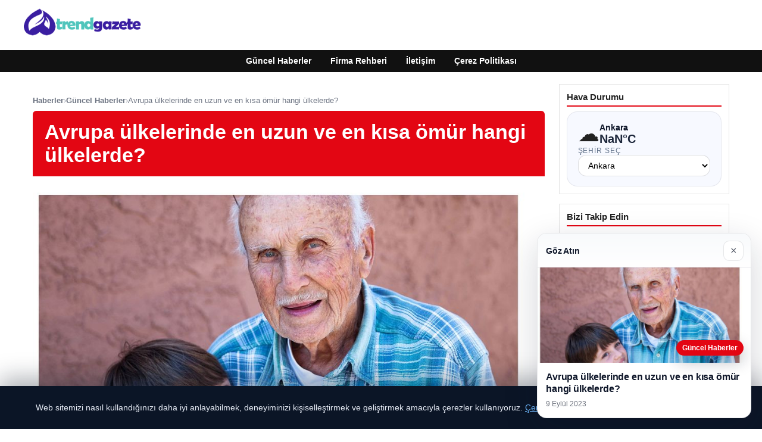

--- FILE ---
content_type: text/html; charset=UTF-8
request_url: https://trendgazete.com.tr/avrupa-ulkelerinde-en-uzun-ve-en-kisa-omur-hangi-ulkelerde/
body_size: 21792
content:
<!DOCTYPE html>
<html lang="tr" prefix="og: https://ogp.me/ns#">
<head>
    <meta charset="UTF-8">
    <meta name="viewport" content="width=device-width, initial-scale=1">
    
<!-- Rank Math&#039;a Göre Arama Motoru Optimizasyonu - https://rankmath.com/ -->
<title>Avrupa ülkelerinde en uzun ve en kısa ömür hangi ülkelerde? - Trend Gazete</title>
<meta name="description" content="Avrupa Birliği (AB) ülkeleri arasında ortalama insan ömrü beklentisi son iki yıla kıyasla gerileme gösterirken yaşam süresi en uzun olan iki ülke İspanya ve"/>
<meta name="robots" content="index, follow, max-snippet:-1, max-video-preview:-1, max-image-preview:large"/>
<link rel="canonical" href="https://trendgazete.com.tr/avrupa-ulkelerinde-en-uzun-ve-en-kisa-omur-hangi-ulkelerde/" />
<meta property="og:locale" content="tr_TR" />
<meta property="og:type" content="article" />
<meta property="og:title" content="Avrupa ülkelerinde en uzun ve en kısa ömür hangi ülkelerde? - Trend Gazete" />
<meta property="og:description" content="Avrupa Birliği (AB) ülkeleri arasında ortalama insan ömrü beklentisi son iki yıla kıyasla gerileme gösterirken yaşam süresi en uzun olan iki ülke İspanya ve" />
<meta property="og:url" content="https://trendgazete.com.tr/avrupa-ulkelerinde-en-uzun-ve-en-kisa-omur-hangi-ulkelerde/" />
<meta property="og:site_name" content="Trend Gazete" />
<meta property="article:section" content="Güncel Haberler" />
<meta property="og:updated_time" content="2023-09-09T21:39:15+03:00" />
<meta property="og:image" content="https://trendgazete.com.tr/wp-content/uploads/2023/09/1000x563_cmsv2_f5c3b2ca-ac9d-5b42-a7af-98fe6ab1ec1b-7877566.jpg" />
<meta property="og:image:secure_url" content="https://trendgazete.com.tr/wp-content/uploads/2023/09/1000x563_cmsv2_f5c3b2ca-ac9d-5b42-a7af-98fe6ab1ec1b-7877566.jpg" />
<meta property="og:image:width" content="1000" />
<meta property="og:image:height" content="563" />
<meta property="og:image:alt" content="Avrupa ülkelerinde en uzun ve en kısa ömür hangi ülkelerde?" />
<meta property="og:image:type" content="image/jpeg" />
<meta property="article:published_time" content="2023-09-09T21:39:13+03:00" />
<meta property="article:modified_time" content="2023-09-09T21:39:15+03:00" />
<meta name="twitter:card" content="summary_large_image" />
<meta name="twitter:title" content="Avrupa ülkelerinde en uzun ve en kısa ömür hangi ülkelerde? - Trend Gazete" />
<meta name="twitter:description" content="Avrupa Birliği (AB) ülkeleri arasında ortalama insan ömrü beklentisi son iki yıla kıyasla gerileme gösterirken yaşam süresi en uzun olan iki ülke İspanya ve" />
<meta name="twitter:image" content="https://trendgazete.com.tr/wp-content/uploads/2023/09/1000x563_cmsv2_f5c3b2ca-ac9d-5b42-a7af-98fe6ab1ec1b-7877566.jpg" />
<meta name="twitter:label1" content="Yazan" />
<meta name="twitter:data1" content="admin" />
<meta name="twitter:label2" content="Okuma süresi" />
<meta name="twitter:data2" content="4 dakika" />
<script type="application/ld+json" class="rank-math-schema">{"@context":"https://schema.org","@graph":[{"@type":["Person","Organization"],"@id":"https://trendgazete.com.tr/#person","name":"Trend Gazete","logo":{"@type":"ImageObject","@id":"https://trendgazete.com.tr/#logo","url":"https://trendgazete.com.tr/wp-content/uploads/2023/07/cropped-trendgazete.png","contentUrl":"https://trendgazete.com.tr/wp-content/uploads/2023/07/cropped-trendgazete.png","caption":"Trend Gazete","inLanguage":"tr"},"image":{"@type":"ImageObject","@id":"https://trendgazete.com.tr/#logo","url":"https://trendgazete.com.tr/wp-content/uploads/2023/07/cropped-trendgazete.png","contentUrl":"https://trendgazete.com.tr/wp-content/uploads/2023/07/cropped-trendgazete.png","caption":"Trend Gazete","inLanguage":"tr"}},{"@type":"WebSite","@id":"https://trendgazete.com.tr/#website","url":"https://trendgazete.com.tr","name":"Trend Gazete","publisher":{"@id":"https://trendgazete.com.tr/#person"},"inLanguage":"tr"},{"@type":"ImageObject","@id":"https://trendgazete.com.tr/wp-content/uploads/2023/09/1000x563_cmsv2_f5c3b2ca-ac9d-5b42-a7af-98fe6ab1ec1b-7877566.jpg","url":"https://trendgazete.com.tr/wp-content/uploads/2023/09/1000x563_cmsv2_f5c3b2ca-ac9d-5b42-a7af-98fe6ab1ec1b-7877566.jpg","width":"1000","height":"563","inLanguage":"tr"},{"@type":"WebPage","@id":"https://trendgazete.com.tr/avrupa-ulkelerinde-en-uzun-ve-en-kisa-omur-hangi-ulkelerde/#webpage","url":"https://trendgazete.com.tr/avrupa-ulkelerinde-en-uzun-ve-en-kisa-omur-hangi-ulkelerde/","name":"Avrupa \u00fclkelerinde en uzun ve en k\u0131sa \u00f6m\u00fcr hangi \u00fclkelerde? - Trend Gazete","datePublished":"2023-09-09T21:39:13+03:00","dateModified":"2023-09-09T21:39:15+03:00","isPartOf":{"@id":"https://trendgazete.com.tr/#website"},"primaryImageOfPage":{"@id":"https://trendgazete.com.tr/wp-content/uploads/2023/09/1000x563_cmsv2_f5c3b2ca-ac9d-5b42-a7af-98fe6ab1ec1b-7877566.jpg"},"inLanguage":"tr"},{"@type":"Person","@id":"https://trendgazete.com.tr/author/admin/","name":"admin","url":"https://trendgazete.com.tr/author/admin/","image":{"@type":"ImageObject","@id":"https://secure.gravatar.com/avatar/cced2746e4268f16e57dcd443a427177e21eb8f5b5706e950fa973c8e78d3507?s=96&amp;d=mm&amp;r=g","url":"https://secure.gravatar.com/avatar/cced2746e4268f16e57dcd443a427177e21eb8f5b5706e950fa973c8e78d3507?s=96&amp;d=mm&amp;r=g","caption":"admin","inLanguage":"tr"},"sameAs":["https://trendgazete.com.tr"]},{"@type":"BlogPosting","headline":"Avrupa \u00fclkelerinde en uzun ve en k\u0131sa \u00f6m\u00fcr hangi \u00fclkelerde? - Trend Gazete","datePublished":"2023-09-09T21:39:13+03:00","dateModified":"2023-09-09T21:39:15+03:00","articleSection":"G\u00fcncel Haberler","author":{"@id":"https://trendgazete.com.tr/author/admin/","name":"admin"},"publisher":{"@id":"https://trendgazete.com.tr/#person"},"description":"Avrupa Birli\u011fi (AB) \u00fclkeleri aras\u0131nda ortalama insan \u00f6mr\u00fc beklentisi son iki y\u0131la k\u0131yasla gerileme g\u00f6sterirken ya\u015fam s\u00fcresi en uzun olan iki \u00fclke \u0130spanya ve","name":"Avrupa \u00fclkelerinde en uzun ve en k\u0131sa \u00f6m\u00fcr hangi \u00fclkelerde? - Trend Gazete","@id":"https://trendgazete.com.tr/avrupa-ulkelerinde-en-uzun-ve-en-kisa-omur-hangi-ulkelerde/#richSnippet","isPartOf":{"@id":"https://trendgazete.com.tr/avrupa-ulkelerinde-en-uzun-ve-en-kisa-omur-hangi-ulkelerde/#webpage"},"image":{"@id":"https://trendgazete.com.tr/wp-content/uploads/2023/09/1000x563_cmsv2_f5c3b2ca-ac9d-5b42-a7af-98fe6ab1ec1b-7877566.jpg"},"inLanguage":"tr","mainEntityOfPage":{"@id":"https://trendgazete.com.tr/avrupa-ulkelerinde-en-uzun-ve-en-kisa-omur-hangi-ulkelerde/#webpage"}}]}</script>
<!-- /Rank Math WordPress SEO eklentisi -->

<link rel="alternate" type="application/rss+xml" title="Trend Gazete &raquo; akışı" href="https://trendgazete.com.tr/feed/" />
<link rel="alternate" type="application/rss+xml" title="Trend Gazete &raquo; yorum akışı" href="https://trendgazete.com.tr/comments/feed/" />
<link rel="alternate" type="application/rss+xml" title="Trend Gazete &raquo; Avrupa ülkelerinde en uzun ve en kısa ömür hangi ülkelerde? yorum akışı" href="https://trendgazete.com.tr/avrupa-ulkelerinde-en-uzun-ve-en-kisa-omur-hangi-ulkelerde/feed/" />
<link rel="alternate" title="oEmbed (JSON)" type="application/json+oembed" href="https://trendgazete.com.tr/wp-json/oembed/1.0/embed?url=https%3A%2F%2Ftrendgazete.com.tr%2Favrupa-ulkelerinde-en-uzun-ve-en-kisa-omur-hangi-ulkelerde%2F" />
<link rel="alternate" title="oEmbed (XML)" type="text/xml+oembed" href="https://trendgazete.com.tr/wp-json/oembed/1.0/embed?url=https%3A%2F%2Ftrendgazete.com.tr%2Favrupa-ulkelerinde-en-uzun-ve-en-kisa-omur-hangi-ulkelerde%2F&#038;format=xml" />
<style id='wp-img-auto-sizes-contain-inline-css' type='text/css'>
img:is([sizes=auto i],[sizes^="auto," i]){contain-intrinsic-size:3000px 1500px}
/*# sourceURL=wp-img-auto-sizes-contain-inline-css */
</style>
<style id='wp-emoji-styles-inline-css' type='text/css'>

	img.wp-smiley, img.emoji {
		display: inline !important;
		border: none !important;
		box-shadow: none !important;
		height: 1em !important;
		width: 1em !important;
		margin: 0 0.07em !important;
		vertical-align: -0.1em !important;
		background: none !important;
		padding: 0 !important;
	}
/*# sourceURL=wp-emoji-styles-inline-css */
</style>
<style id='wp-block-library-inline-css' type='text/css'>
:root{--wp-block-synced-color:#7a00df;--wp-block-synced-color--rgb:122,0,223;--wp-bound-block-color:var(--wp-block-synced-color);--wp-editor-canvas-background:#ddd;--wp-admin-theme-color:#007cba;--wp-admin-theme-color--rgb:0,124,186;--wp-admin-theme-color-darker-10:#006ba1;--wp-admin-theme-color-darker-10--rgb:0,107,160.5;--wp-admin-theme-color-darker-20:#005a87;--wp-admin-theme-color-darker-20--rgb:0,90,135;--wp-admin-border-width-focus:2px}@media (min-resolution:192dpi){:root{--wp-admin-border-width-focus:1.5px}}.wp-element-button{cursor:pointer}:root .has-very-light-gray-background-color{background-color:#eee}:root .has-very-dark-gray-background-color{background-color:#313131}:root .has-very-light-gray-color{color:#eee}:root .has-very-dark-gray-color{color:#313131}:root .has-vivid-green-cyan-to-vivid-cyan-blue-gradient-background{background:linear-gradient(135deg,#00d084,#0693e3)}:root .has-purple-crush-gradient-background{background:linear-gradient(135deg,#34e2e4,#4721fb 50%,#ab1dfe)}:root .has-hazy-dawn-gradient-background{background:linear-gradient(135deg,#faaca8,#dad0ec)}:root .has-subdued-olive-gradient-background{background:linear-gradient(135deg,#fafae1,#67a671)}:root .has-atomic-cream-gradient-background{background:linear-gradient(135deg,#fdd79a,#004a59)}:root .has-nightshade-gradient-background{background:linear-gradient(135deg,#330968,#31cdcf)}:root .has-midnight-gradient-background{background:linear-gradient(135deg,#020381,#2874fc)}:root{--wp--preset--font-size--normal:16px;--wp--preset--font-size--huge:42px}.has-regular-font-size{font-size:1em}.has-larger-font-size{font-size:2.625em}.has-normal-font-size{font-size:var(--wp--preset--font-size--normal)}.has-huge-font-size{font-size:var(--wp--preset--font-size--huge)}.has-text-align-center{text-align:center}.has-text-align-left{text-align:left}.has-text-align-right{text-align:right}.has-fit-text{white-space:nowrap!important}#end-resizable-editor-section{display:none}.aligncenter{clear:both}.items-justified-left{justify-content:flex-start}.items-justified-center{justify-content:center}.items-justified-right{justify-content:flex-end}.items-justified-space-between{justify-content:space-between}.screen-reader-text{border:0;clip-path:inset(50%);height:1px;margin:-1px;overflow:hidden;padding:0;position:absolute;width:1px;word-wrap:normal!important}.screen-reader-text:focus{background-color:#ddd;clip-path:none;color:#444;display:block;font-size:1em;height:auto;left:5px;line-height:normal;padding:15px 23px 14px;text-decoration:none;top:5px;width:auto;z-index:100000}html :where(.has-border-color){border-style:solid}html :where([style*=border-top-color]){border-top-style:solid}html :where([style*=border-right-color]){border-right-style:solid}html :where([style*=border-bottom-color]){border-bottom-style:solid}html :where([style*=border-left-color]){border-left-style:solid}html :where([style*=border-width]){border-style:solid}html :where([style*=border-top-width]){border-top-style:solid}html :where([style*=border-right-width]){border-right-style:solid}html :where([style*=border-bottom-width]){border-bottom-style:solid}html :where([style*=border-left-width]){border-left-style:solid}html :where(img[class*=wp-image-]){height:auto;max-width:100%}:where(figure){margin:0 0 1em}html :where(.is-position-sticky){--wp-admin--admin-bar--position-offset:var(--wp-admin--admin-bar--height,0px)}@media screen and (max-width:600px){html :where(.is-position-sticky){--wp-admin--admin-bar--position-offset:0px}}

/*# sourceURL=wp-block-library-inline-css */
</style><style id='global-styles-inline-css' type='text/css'>
:root{--wp--preset--aspect-ratio--square: 1;--wp--preset--aspect-ratio--4-3: 4/3;--wp--preset--aspect-ratio--3-4: 3/4;--wp--preset--aspect-ratio--3-2: 3/2;--wp--preset--aspect-ratio--2-3: 2/3;--wp--preset--aspect-ratio--16-9: 16/9;--wp--preset--aspect-ratio--9-16: 9/16;--wp--preset--color--black: #000000;--wp--preset--color--cyan-bluish-gray: #abb8c3;--wp--preset--color--white: #ffffff;--wp--preset--color--pale-pink: #f78da7;--wp--preset--color--vivid-red: #cf2e2e;--wp--preset--color--luminous-vivid-orange: #ff6900;--wp--preset--color--luminous-vivid-amber: #fcb900;--wp--preset--color--light-green-cyan: #7bdcb5;--wp--preset--color--vivid-green-cyan: #00d084;--wp--preset--color--pale-cyan-blue: #8ed1fc;--wp--preset--color--vivid-cyan-blue: #0693e3;--wp--preset--color--vivid-purple: #9b51e0;--wp--preset--gradient--vivid-cyan-blue-to-vivid-purple: linear-gradient(135deg,rgb(6,147,227) 0%,rgb(155,81,224) 100%);--wp--preset--gradient--light-green-cyan-to-vivid-green-cyan: linear-gradient(135deg,rgb(122,220,180) 0%,rgb(0,208,130) 100%);--wp--preset--gradient--luminous-vivid-amber-to-luminous-vivid-orange: linear-gradient(135deg,rgb(252,185,0) 0%,rgb(255,105,0) 100%);--wp--preset--gradient--luminous-vivid-orange-to-vivid-red: linear-gradient(135deg,rgb(255,105,0) 0%,rgb(207,46,46) 100%);--wp--preset--gradient--very-light-gray-to-cyan-bluish-gray: linear-gradient(135deg,rgb(238,238,238) 0%,rgb(169,184,195) 100%);--wp--preset--gradient--cool-to-warm-spectrum: linear-gradient(135deg,rgb(74,234,220) 0%,rgb(151,120,209) 20%,rgb(207,42,186) 40%,rgb(238,44,130) 60%,rgb(251,105,98) 80%,rgb(254,248,76) 100%);--wp--preset--gradient--blush-light-purple: linear-gradient(135deg,rgb(255,206,236) 0%,rgb(152,150,240) 100%);--wp--preset--gradient--blush-bordeaux: linear-gradient(135deg,rgb(254,205,165) 0%,rgb(254,45,45) 50%,rgb(107,0,62) 100%);--wp--preset--gradient--luminous-dusk: linear-gradient(135deg,rgb(255,203,112) 0%,rgb(199,81,192) 50%,rgb(65,88,208) 100%);--wp--preset--gradient--pale-ocean: linear-gradient(135deg,rgb(255,245,203) 0%,rgb(182,227,212) 50%,rgb(51,167,181) 100%);--wp--preset--gradient--electric-grass: linear-gradient(135deg,rgb(202,248,128) 0%,rgb(113,206,126) 100%);--wp--preset--gradient--midnight: linear-gradient(135deg,rgb(2,3,129) 0%,rgb(40,116,252) 100%);--wp--preset--font-size--small: 13px;--wp--preset--font-size--medium: 20px;--wp--preset--font-size--large: 36px;--wp--preset--font-size--x-large: 42px;--wp--preset--spacing--20: 0.44rem;--wp--preset--spacing--30: 0.67rem;--wp--preset--spacing--40: 1rem;--wp--preset--spacing--50: 1.5rem;--wp--preset--spacing--60: 2.25rem;--wp--preset--spacing--70: 3.38rem;--wp--preset--spacing--80: 5.06rem;--wp--preset--shadow--natural: 6px 6px 9px rgba(0, 0, 0, 0.2);--wp--preset--shadow--deep: 12px 12px 50px rgba(0, 0, 0, 0.4);--wp--preset--shadow--sharp: 6px 6px 0px rgba(0, 0, 0, 0.2);--wp--preset--shadow--outlined: 6px 6px 0px -3px rgb(255, 255, 255), 6px 6px rgb(0, 0, 0);--wp--preset--shadow--crisp: 6px 6px 0px rgb(0, 0, 0);}:where(.is-layout-flex){gap: 0.5em;}:where(.is-layout-grid){gap: 0.5em;}body .is-layout-flex{display: flex;}.is-layout-flex{flex-wrap: wrap;align-items: center;}.is-layout-flex > :is(*, div){margin: 0;}body .is-layout-grid{display: grid;}.is-layout-grid > :is(*, div){margin: 0;}:where(.wp-block-columns.is-layout-flex){gap: 2em;}:where(.wp-block-columns.is-layout-grid){gap: 2em;}:where(.wp-block-post-template.is-layout-flex){gap: 1.25em;}:where(.wp-block-post-template.is-layout-grid){gap: 1.25em;}.has-black-color{color: var(--wp--preset--color--black) !important;}.has-cyan-bluish-gray-color{color: var(--wp--preset--color--cyan-bluish-gray) !important;}.has-white-color{color: var(--wp--preset--color--white) !important;}.has-pale-pink-color{color: var(--wp--preset--color--pale-pink) !important;}.has-vivid-red-color{color: var(--wp--preset--color--vivid-red) !important;}.has-luminous-vivid-orange-color{color: var(--wp--preset--color--luminous-vivid-orange) !important;}.has-luminous-vivid-amber-color{color: var(--wp--preset--color--luminous-vivid-amber) !important;}.has-light-green-cyan-color{color: var(--wp--preset--color--light-green-cyan) !important;}.has-vivid-green-cyan-color{color: var(--wp--preset--color--vivid-green-cyan) !important;}.has-pale-cyan-blue-color{color: var(--wp--preset--color--pale-cyan-blue) !important;}.has-vivid-cyan-blue-color{color: var(--wp--preset--color--vivid-cyan-blue) !important;}.has-vivid-purple-color{color: var(--wp--preset--color--vivid-purple) !important;}.has-black-background-color{background-color: var(--wp--preset--color--black) !important;}.has-cyan-bluish-gray-background-color{background-color: var(--wp--preset--color--cyan-bluish-gray) !important;}.has-white-background-color{background-color: var(--wp--preset--color--white) !important;}.has-pale-pink-background-color{background-color: var(--wp--preset--color--pale-pink) !important;}.has-vivid-red-background-color{background-color: var(--wp--preset--color--vivid-red) !important;}.has-luminous-vivid-orange-background-color{background-color: var(--wp--preset--color--luminous-vivid-orange) !important;}.has-luminous-vivid-amber-background-color{background-color: var(--wp--preset--color--luminous-vivid-amber) !important;}.has-light-green-cyan-background-color{background-color: var(--wp--preset--color--light-green-cyan) !important;}.has-vivid-green-cyan-background-color{background-color: var(--wp--preset--color--vivid-green-cyan) !important;}.has-pale-cyan-blue-background-color{background-color: var(--wp--preset--color--pale-cyan-blue) !important;}.has-vivid-cyan-blue-background-color{background-color: var(--wp--preset--color--vivid-cyan-blue) !important;}.has-vivid-purple-background-color{background-color: var(--wp--preset--color--vivid-purple) !important;}.has-black-border-color{border-color: var(--wp--preset--color--black) !important;}.has-cyan-bluish-gray-border-color{border-color: var(--wp--preset--color--cyan-bluish-gray) !important;}.has-white-border-color{border-color: var(--wp--preset--color--white) !important;}.has-pale-pink-border-color{border-color: var(--wp--preset--color--pale-pink) !important;}.has-vivid-red-border-color{border-color: var(--wp--preset--color--vivid-red) !important;}.has-luminous-vivid-orange-border-color{border-color: var(--wp--preset--color--luminous-vivid-orange) !important;}.has-luminous-vivid-amber-border-color{border-color: var(--wp--preset--color--luminous-vivid-amber) !important;}.has-light-green-cyan-border-color{border-color: var(--wp--preset--color--light-green-cyan) !important;}.has-vivid-green-cyan-border-color{border-color: var(--wp--preset--color--vivid-green-cyan) !important;}.has-pale-cyan-blue-border-color{border-color: var(--wp--preset--color--pale-cyan-blue) !important;}.has-vivid-cyan-blue-border-color{border-color: var(--wp--preset--color--vivid-cyan-blue) !important;}.has-vivid-purple-border-color{border-color: var(--wp--preset--color--vivid-purple) !important;}.has-vivid-cyan-blue-to-vivid-purple-gradient-background{background: var(--wp--preset--gradient--vivid-cyan-blue-to-vivid-purple) !important;}.has-light-green-cyan-to-vivid-green-cyan-gradient-background{background: var(--wp--preset--gradient--light-green-cyan-to-vivid-green-cyan) !important;}.has-luminous-vivid-amber-to-luminous-vivid-orange-gradient-background{background: var(--wp--preset--gradient--luminous-vivid-amber-to-luminous-vivid-orange) !important;}.has-luminous-vivid-orange-to-vivid-red-gradient-background{background: var(--wp--preset--gradient--luminous-vivid-orange-to-vivid-red) !important;}.has-very-light-gray-to-cyan-bluish-gray-gradient-background{background: var(--wp--preset--gradient--very-light-gray-to-cyan-bluish-gray) !important;}.has-cool-to-warm-spectrum-gradient-background{background: var(--wp--preset--gradient--cool-to-warm-spectrum) !important;}.has-blush-light-purple-gradient-background{background: var(--wp--preset--gradient--blush-light-purple) !important;}.has-blush-bordeaux-gradient-background{background: var(--wp--preset--gradient--blush-bordeaux) !important;}.has-luminous-dusk-gradient-background{background: var(--wp--preset--gradient--luminous-dusk) !important;}.has-pale-ocean-gradient-background{background: var(--wp--preset--gradient--pale-ocean) !important;}.has-electric-grass-gradient-background{background: var(--wp--preset--gradient--electric-grass) !important;}.has-midnight-gradient-background{background: var(--wp--preset--gradient--midnight) !important;}.has-small-font-size{font-size: var(--wp--preset--font-size--small) !important;}.has-medium-font-size{font-size: var(--wp--preset--font-size--medium) !important;}.has-large-font-size{font-size: var(--wp--preset--font-size--large) !important;}.has-x-large-font-size{font-size: var(--wp--preset--font-size--x-large) !important;}
/*# sourceURL=global-styles-inline-css */
</style>

<style id='classic-theme-styles-inline-css' type='text/css'>
/*! This file is auto-generated */
.wp-block-button__link{color:#fff;background-color:#32373c;border-radius:9999px;box-shadow:none;text-decoration:none;padding:calc(.667em + 2px) calc(1.333em + 2px);font-size:1.125em}.wp-block-file__button{background:#32373c;color:#fff;text-decoration:none}
/*# sourceURL=/wp-includes/css/classic-themes.min.css */
</style>
<link rel='stylesheet' id='dtheme-style-css' href='https://trendgazete.com.tr/wp-content/themes/dtheme/style.css?ver=1767339630' type='text/css' media='all' />
<style id='dtheme-style-inline-css' type='text/css'>
:root{--dtheme-primary:#e30613;--dtheme-secondary:#111111;--dtheme-bg:#ffffff;--dtheme-text:#222222;--dtheme-link:#e30613;--dtheme-header-bg:#ffffff;--dtheme-header-height:70px;--dtheme-manset-title:#ffffff;--dtheme-manset-button-bg:#c4001d;--dtheme-manset-button-text:#1d5982;--dtheme-manset-button-active-bg:#81d742;--dtheme-manset-button-active-text:#007f4e;}
/*# sourceURL=dtheme-style-inline-css */
</style>
<link rel='stylesheet' id='dtheme-single-css' href='https://trendgazete.com.tr/wp-content/themes/dtheme/single.css?ver=1767339630' type='text/css' media='all' />
<link rel="https://api.w.org/" href="https://trendgazete.com.tr/wp-json/" /><link rel="alternate" title="JSON" type="application/json" href="https://trendgazete.com.tr/wp-json/wp/v2/posts/730" /><link rel="EditURI" type="application/rsd+xml" title="RSD" href="https://trendgazete.com.tr/xmlrpc.php?rsd" />
<meta name="generator" content="WordPress 6.9" />
<link rel='shortlink' href='https://trendgazete.com.tr/?p=730' />
<script type="application/ld+json">{"@context":"https://schema.org","@type":"Article","mainEntityOfPage":{"@type":"WebPage","@id":"https://trendgazete.com.tr/avrupa-ulkelerinde-en-uzun-ve-en-kisa-omur-hangi-ulkelerde/"},"headline":"Avrupa ülkelerinde en uzun ve en kısa ömür hangi ülkelerde?","description":"Tüm AB ülkeleri baz alındığında kadınların ortalama ömrünün erkeklerden yaklaşık 5 yaş daha fazla olduğu görülüyor. - GRAFİK Avrupa Birliği (AB) ülkeleri arasında ortalama insan ömrü beklentisi son iki yıla kıyasla gerileme...","datePublished":"2023-09-09T18:39:13+00:00","dateModified":"2023-09-09T18:39:15+00:00","author":{"@type":"Person","name":"admin"},"publisher":{"@type":"Organization","name":"Trend Gazete","logo":{"@type":"ImageObject","url":"https://trendgazete.com.tr/wp-content/uploads/2023/07/cropped-trendgazete.png"}},"wordCount":1116,"image":["https://trendgazete.com.tr/wp-content/uploads/2023/09/1000x563_cmsv2_f5c3b2ca-ac9d-5b42-a7af-98fe6ab1ec1b-7877566.jpg"]}</script>
<style>@media (max-width: 780px){.dtheme-breaking{display:none !important;}}</style><link rel="icon" href="https://trendgazete.com.tr/wp-content/uploads/2024/04/15.png" sizes="32x32" />
<link rel="icon" href="https://trendgazete.com.tr/wp-content/uploads/2024/04/15.png" sizes="192x192" />
<link rel="apple-touch-icon" href="https://trendgazete.com.tr/wp-content/uploads/2024/04/15.png" />
<meta name="msapplication-TileImage" content="https://trendgazete.com.tr/wp-content/uploads/2024/04/15.png" />
    <script>
    (function() {
        var mq = window.matchMedia && window.matchMedia('(max-width: 800px)');
        var hideBreaking = false;
        var hideMarket = false;
        if (mq && mq.matches) {
            document.documentElement.classList.add('dtheme-mobile');
            document.addEventListener('DOMContentLoaded', function() {
                if (hideBreaking) {
                    var breaking = document.querySelector('.dtheme-breaking');
                    if (breaking) {
                        breaking.style.display = 'none';
                    }
                }
                if (hideMarket) {
                    var market = document.querySelector('.dtheme-market');
                    if (market) {
                        market.style.display = 'none';
                    }
                }
            });
        }
    })();
    </script>
</head>
<body class="wp-singular post-template-default single single-post postid-730 single-format-standard wp-custom-logo wp-theme-dtheme dtheme-breaking-mobile-enabled dtheme-market-mobile-enabled">
<header class="dtheme-header-main">
    <div class="dtheme-container dtheme-header-main-inner align-left">
                <div class="dtheme-logo">
            <a href="https://trendgazete.com.tr/" class="custom-logo-link" rel="home"><img width="200" height="60" src="https://trendgazete.com.tr/wp-content/uploads/2023/07/cropped-trendgazete.png" class="custom-logo" alt="Trend Gazete" decoding="async" /></a>        </div>
    </div>
</header>
    <nav class="dtheme-nav-bar palette-dark" aria-label="Birincil Menü">
        <div class="dtheme-container">
            <ul id="menu-ana-menu" class="dtheme-nav-menu"><li id="menu-item-11542" class="menu-item menu-item-type-custom menu-item-object-custom menu-item-home menu-item-11542"><a href="https://trendgazete.com.tr/">Güncel Haberler</a></li>
<li id="menu-item-11544" class="menu-item menu-item-type-post_type menu-item-object-page menu-item-11544"><a href="https://trendgazete.com.tr/firma-rehberi/">Firma Rehberi</a></li>
<li id="menu-item-11546" class="menu-item menu-item-type-post_type menu-item-object-page menu-item-11546"><a href="https://trendgazete.com.tr/iletisim/">İletişim</a></li>
<li id="menu-item-11549" class="menu-item menu-item-type-post_type menu-item-object-page menu-item-11549"><a href="https://trendgazete.com.tr/cerez-politikasi/">Çerez Politikası</a></li>
</ul>        </div>
    </nav>
<div class="dtheme-container">
<div class="dtheme-layout">
    <main>
        <div class="dtheme-single-row">
            <div class="dtheme-single-content">
                                                        <article id="post-730" class="dtheme-article post-730 post type-post status-publish format-standard has-post-thumbnail hentry category-guncel-haberler">
                        <header class="dtheme-article-header">
                                                            <nav class="dtheme-article-breadcrumb" aria-label="Breadcrumb">
                                    <a href="https://trendgazete.com.tr/">Haberler</a><span class="sep">›</span><a href="https://trendgazete.com.tr/category/guncel-haberler/">Güncel Haberler</a><span class="sep">›</span><span class="current">Avrupa ülkelerinde en uzun ve en kısa ömür hangi ülkelerde?</span>                                </nav>
                            
                            <div class="dtheme-article-headline-strip">
                                <h1 class="dtheme-article-title">Avrupa ülkelerinde en uzun ve en kısa ömür hangi ülkelerde?</h1>
                            </div>

                                                            <div class="dtheme-article-hero">
                                    <img width="1000" height="563" src="https://trendgazete.com.tr/wp-content/uploads/2023/09/1000x563_cmsv2_f5c3b2ca-ac9d-5b42-a7af-98fe6ab1ec1b-7877566.jpg" class="attachment-large size-large wp-post-image" alt="" decoding="async" fetchpriority="high" srcset="https://trendgazete.com.tr/wp-content/uploads/2023/09/1000x563_cmsv2_f5c3b2ca-ac9d-5b42-a7af-98fe6ab1ec1b-7877566.jpg 1000w, https://trendgazete.com.tr/wp-content/uploads/2023/09/1000x563_cmsv2_f5c3b2ca-ac9d-5b42-a7af-98fe6ab1ec1b-7877566-300x169.jpg 300w, https://trendgazete.com.tr/wp-content/uploads/2023/09/1000x563_cmsv2_f5c3b2ca-ac9d-5b42-a7af-98fe6ab1ec1b-7877566-768x432.jpg 768w" sizes="(max-width: 1000px) 100vw, 1000px" />                                </div>
                            
                            <div class="dtheme-article-meta-bar">
                                <div class="dtheme-article-meta-left">
                                    <span class="dtheme-article-author">admin</span>
                                    <span class="sep">•</span>
                                    <span class="dtheme-article-date">09.09.2023 21:39</span>
                                                                            <span class="sep">•</span>
                                        <span class="dtheme-article-updated">Güncellendi: 09.09.2023 21:39</span>
                                                                    </div>
                                <div class="dtheme-article-meta-share">
                                    <span class="dtheme-share-label">Paylaş:</span>
                                    <a class="dtheme-share-btn twitter" href="https://twitter.com/intent/tweet?url=https%3A%2F%2Ftrendgazete.com.tr%2Favrupa-ulkelerinde-en-uzun-ve-en-kisa-omur-hangi-ulkelerde%2F&text=Avrupa%20%C3%BClkelerinde%20en%20uzun%20ve%20en%20k%C4%B1sa%20%C3%B6m%C3%BCr%20hangi%20%C3%BClkelerde%3F" target="_blank" rel="noopener noreferrer">Twitter</a>
                                    <a class="dtheme-share-btn facebook" href="https://www.facebook.com/sharer/sharer.php?u=https%3A%2F%2Ftrendgazete.com.tr%2Favrupa-ulkelerinde-en-uzun-ve-en-kisa-omur-hangi-ulkelerde%2F" target="_blank" rel="noopener noreferrer">Facebook</a>
                                    <a class="dtheme-share-btn whatsapp" href="https://api.whatsapp.com/send?text=Avrupa%20%C3%BClkelerinde%20en%20uzun%20ve%20en%20k%C4%B1sa%20%C3%B6m%C3%BCr%20hangi%20%C3%BClkelerde%3F%20https%3A%2F%2Ftrendgazete.com.tr%2Favrupa-ulkelerinde-en-uzun-ve-en-kisa-omur-hangi-ulkelerde%2F" target="_blank" rel="noopener noreferrer">WhatsApp</a>
                                    <a class="dtheme-share-btn reddit" href="https://www.reddit.com/submit?url=https%3A%2F%2Ftrendgazete.com.tr%2Favrupa-ulkelerinde-en-uzun-ve-en-kisa-omur-hangi-ulkelerde%2F&title=Avrupa%20%C3%BClkelerinde%20en%20uzun%20ve%20en%20k%C4%B1sa%20%C3%B6m%C3%BCr%20hangi%20%C3%BClkelerde%3F" target="_blank" rel="noopener noreferrer">Reddit</a>
                                    <a class="dtheme-share-btn pinterest" href="https://pinterest.com/pin/create/bookmarklet/?url=https%3A%2F%2Ftrendgazete.com.tr%2Favrupa-ulkelerinde-en-uzun-ve-en-kisa-omur-hangi-ulkelerde%2F&description=Avrupa%20%C3%BClkelerinde%20en%20uzun%20ve%20en%20k%C4%B1sa%20%C3%B6m%C3%BCr%20hangi%20%C3%BClkelerde%3F" target="_blank" rel="noopener noreferrer">Pinterest</a>
                                </div>
                            </div>
                        </header>

                        <div class="dtheme-article-content">
                            <p><script type="application/ld+json">{"@context":"https:\/\/schema.org","@type":"NewsArticle","headline":"Avrupa \u00fclkelerinde en uzun ve en k\u0131sa \u00f6m\u00fcr hangi \u00fclkelerde?","datePublished":"2023-09-09T21:39:13+03:00","dateModified":"2023-09-09T21:39:15+03:00","author":{"@type":"Person","name":"admin"},"mainEntityOfPage":"https:\/\/trendgazete.com.tr\/avrupa-ulkelerinde-en-uzun-ve-en-kisa-omur-hangi-ulkelerde\/","image":["https:\/\/trendgazete.com.tr\/wp-content\/uploads\/2023\/09\/1000x563_cmsv2_f5c3b2ca-ac9d-5b42-a7af-98fe6ab1ec1b-7877566.jpg"]}</script></p>
<p>
        Tüm AB ülkeleri baz alındığında kadınların ortalama ömrünün erkeklerden yaklaşık 5 yaş daha fazla olduğu görülüyor. &#8211; GRAFİK</p>
<div>
<p>Avrupa Birliği (AB) ülkeleri arasında ortalama insan ömrü beklentisi son iki yıla kıyasla gerileme gösterirken yaşam süresi en uzun olan iki ülke İspanya ve İsveç. En kısa ortalama ömür ise AB&#8217;nin en fakir ülkelerinden biri olan Bulgaristan&#8217;da kaydedildi.</p>
<div class="c-ad c-ad-halfpage u-show-for-small-only">
<div class="c-ad__placeholder"><span>REKLAM</span></div>
</div>
<p>Eurostat&#8217;ın 2021 verilerine göre kıtadaki insan ömrü ortalaması 80.1 olarak açıklandı. Ancak raporda belirtilen bu oran, 2020 ile 2019 yılları ortalamasından daha düşük. </p>
<p>Eurostat yetkilileri bu oranı Covid-19 pandemisinde hayatını kaybeden insanların düşürdüğünü ifade ediyor.</p>
<p>2019 yılında kıtadaki insan ömrü beklentisi 81,3&#8217;e yükselerek tüm zamanların en yüksek seviyesine ulaşmış, ancak 2020 yılında 80,4&#8217;e düşmüştü.</p>
<p>Hafif gerilemeye rağmen gelecek yıllarda bu ortalamanın yeniden yükseleceği öngörülüyor. AB&#8217;nin 2000&#8217;li yılların başında verileri kaydetmeye başlamasından bu yana &#8220;uzun ömür ortalaması&#8221; yükselme eğiliminde ve resmi veriler yaşam beklentisinin 1960&#8217;lardan bu yana her on yılda ortalama &#8220;2 yıldan fazla&#8221; arttığını gösteriyor.  </p>
<h2>Kadın ve erkek</h2>
<p>Tüm AB ülkeleri baz alındığında kadınların ortalama ömrünün erkeklerden yaklaşık 5 yaş daha fazla olduğu görülüyor. </p>
<p>2021 verilerine göre kadınların ortalama ömrü 82.9 olurken, erkeklerin ise 77.2 olarak kayda geçti.</p>
<p>Tüm kıtada doğum anı baz alındığında yaşam süresinin en yüksek olduğu ülke ortalama 83,3 yıl ile İspanya olurken, onu 83,1 yıl ile İsveç, 82,7 yıl ile Lüksemburg ve İtalya takip etti.</p>
<p>En düşük yaşam süresi ise 71,4 ortalama ile Bulgaristan&#8217;da ölçüldü. Bu ülkeyi Romanya (72,8 yıl) ve Letonya&#8217;da (73,1 yıl) takip etti.</p>
<h2>Avrupa&#8217;da son yıllarda insan ömrünün en çok uzadığı ülkeler hangileri?</h2>
<p>Baltık ülkeleri arasında yer alan Estonya 2000 ile 2021 yılları arasında yaşam süresinin en çok uzadığı ülke olarak dikkati çekti. 1.3 milyon nüfuslu bu ülkede son 20 yılda insan ömrü ortalama +6.1 yıl artış gösterdi.</p>
<p>Bu oran İrlanda&#8217;da +5.8, Lüksemburg&#8217;da +4.7, Danimarka&#8217;da +4.6 ve Slovenya&#8217;da +4.5 olarak kayda geçti.</p>
<p>Listede insan ömrünün son 20 yılda düştüğü tek ülke Bulgaristan oldu. Bu Balkan ülkesinde ortalama insan ömrü -0.2 oranında azaldı.</p>
<div class="c-ad c-ad-halfpage u-margin-bottom-3 u-show-for-small-only">
<div class="c-ad__placeholder"><img decoding="async" class="c-ad__placeholder__logo" src="https://trendgazete.com.tr/wp-content/uploads/2023/08/ABDden-Turkiye-destekli-Suriyeli-gruplara-yaptirim.svg.svg+xml" width="180" height="22" alt=""/><span>REKLAM</span></div>
</div>
<p>Tüm AB ülkelerinde ise ortalama insan ömrü 2.5 yıl arttı.</p>
<h2>65 yaş sonrası insan ömrü süresi</h2>
<p>Avrupa&#8217;da ortalama emeklilik yaşı 65 olarak kabul edilir. Eurostat, 65 yaş sonrası çalışmayan insanların ne kadar ömre sahip olduğunu belirlemek için farklı bir istatistik daha tutuyor.</p>
<p>Örneğin 1958&#8217;de doğan birisinin şu anda 65 yaşında olduğunu göz önüne alırsak, bu kişinin hayatı boyunca değişen etmenler olan refah seviyesi, sağlık hizmetleri, gündelik değişkenler ve bunların insan ömrüne etkilerini ölçmek oldukça zor.</p>
<p>Ancak 65 yaş sonrası emekli olan ve genellikle hayatlarının geri kalan kısmını dinlenerek evlerinde gerçiren bireylerle ilgili sağlık hizmetleri, refah seviyesi vb verileri elde etmek çok daha kolay.</p>
<p>Buna göre AB ülkelerinde 65 yaş sonrası ortalama ömür süresi 19.2 yıl. Bu rakam 2021&#8217;de kadınlarda 20.9, erkeklerde ise 17.3 olarak ölçülmüş.</p>
<div class="c-ad c-ad-halfpage u-margin-bottom-3 u-show-for-small-only">
<div class="c-ad__placeholder"><img decoding="async" class="c-ad__placeholder__logo" src="https://trendgazete.com.tr/wp-content/uploads/2023/08/ABDden-Turkiye-destekli-Suriyeli-gruplara-yaptirim.svg.svg+xml" width="180" height="22" alt=""/><span>REKLAM</span></div>
</div>
<p>65 yaş sonrası dönem baz alındığında en yüksek ortalama 21.4 ile İspanya ve Fransa&#8217;ya ait. Bulgaristan ise 13.6 yıl ortalama ile bu istatistikte sonuncu sırada yer alıyor.</p>
<p>İspanya&#8217;da 65 yaş sonrası kadınların ortalama ömrü 23.5 yıl ile Avrupa&#8217;da en yüksek orana ulaşırken, kadınlar arasında en düşük oran Bulgaristan&#8217;da 15.5 yıl olarak belirtiliyor.</p>
<p>Erkekler arasında 65 sonrası en uzun ortalama ömür ise 19.6 yıl ile İsveç&#8217;te görülüyor. Yine Bulgaristan bu istatistikte 11.6 yıl ile son sırada yer almakta.</p>
<h2>&#8216;Sağlıklı hayat beklentisi&#8217; kategorisinde en önemli kıstas nedir?</h2>
<p>Ömrün uzunluğu kadar ne kadar sağlıklı geçtiği de oldukça önemli. Bu alandaki en önemli kıstaslardan biri de özellikle emeklilik döneminde geçirilen ömrün kaliteli ve sağlıklı olarak geçmesi.</p>
<p>2020 yılında sağlıklı geçirilen ortalama hayat süresi kadınlarda 64.5, erkeklerde ise 63.5 olarak kayıtlara geçti. </p>
<div class="c-ad c-ad-halfpage u-margin-bottom-3 u-show-for-small-only">
<div class="c-ad__placeholder"><img decoding="async" class="c-ad__placeholder__logo" src="https://trendgazete.com.tr/wp-content/uploads/2023/08/ABDden-Turkiye-destekli-Suriyeli-gruplara-yaptirim.svg.svg+xml" width="180" height="22" alt=""/><span>REKLAM</span></div>
</div>
<p>Bu ortalama,  2011 ile 2020 arasında 61.4 olarak ölçülmüştü. Bu da yaklaşık son 10 senede 2.6 yıl artış anlamına geliyor.</p>
<p>İsveç, AB genelinde &#8220;daha sağlıklı ömür yaşayan&#8221; ülkeler sıralamasında zirvede yer alıyor. 10.4 milyon nüfuslu bu Avrupa ülkesinde kadınların sağlıklı hayat ömrü 72.7 iken, bu rakam erkeklerde 72.8 olarak ölçüldü. </p>
<p>İsveç&#8217;i, bu alanda sırasıyla İtalya (kadınlarda 68.7, erkeklerde 67.2) ve Malta (kadınlarda 70.7 ve erkeklerde 70.2) takip ediyor</p>
<p>Danimarka, uzun yaşam ölçeğinde üst sıralarda yer almasına rağmen &#8220;sağlıklı yıllar&#8221; açısından çok geride. </p>
<p>Refah seviyesi oldukça yüksek olan bu Kuzey Avrupa ülkesinde kadınlar 57,7, erkekler ise 58,1 sağlıklı yıl yaşıyor. Bu düşük oran Danimarka&#8217;yı sondan 4&#8217;üncü sıraya itiyor.</p>
<p>Letonya, sırasıyla 54,3 ve 52,6 ile hem kadınlar hem de erkekler için en düşük sağlıklı yaşam yılı sayısına sahip olan ülke olarak listede son sırada yer alıyor.</p>
<h2>İnsan ömrü mü uzuyor, çocuk ölümleri mi azaldı?</h2>
<p>Genel itibariyle baktığımızda Avrupa&#8217;da insan ömrünün artığı görülüyor. Ancak istatistiklere bakıldığında uzun ömür oranını en çok düşüren etmenin &#8220;erken çocuk-bebek ölümleri&#8221; (neo-natal ölümler) olduğu biliniyor. </p>
<p>&#8220;Yeni doğan ölüm hızı&#8221; olarak da bilinen bu istatistik doğduktan bir ay sonra, yani bir ay içerisinde ölen çocukların oranını belirtiyor.</p>
<p>Dünya genelinde ekonomi, sağlık hizmetleri, ev hijyeni, gıdaya ulaşım kolaylığı, temiz suya erişim, barınma gibi etmenlerin gelişmesiyle birlikte erken çocuk ölümleri yüzde 50 ile 96 arasında düşüş gösterdi. </p>
<p>AB ülkelerinde 2011 ile 2021 yılları arasındaki neo-natal ölümler 1000&#8217;de 3.8&#8217;den, 1000&#8217;de 3.2&#8217;ye geriledi. Bu oran Avrupa&#8217;da 1999 yılında 1000&#8217;de 6.2 olarak kayıtlara geçmişti. Kısacası son 20 sene içerisinde erken bebek ölümlerinin yaklaşık iki katı azaldığı görülüyor.</p>
<p>AB ülkeleri arasında 2021&#8217;de erken bebek ölümlerinin en fazal görüldüğü ülke 1000&#8217;de 5.6 ile Bulgaristan oldu. Romanya bu alanda 1000&#8217;de 5.2 ile Bulgaristan&#8217;dan hemen sonra geliyor.</p>
<p>Erken bebek ölümlerinin en az görüldüğü ülkeler ise 1000&#8217;de 1.8 oratalama ile Finlandiya, Slovenya ve İsveç olarak göze çarpıyor.</p>
</div>
                        </div>

                        <nav class="dtheme-article-nav">
                            <div class="dtheme-article-nav-prev"><a href="https://trendgazete.com.tr/arastirma-mikrodalga-firinlarda-isitilan-plastik-kaplar-nanoplastik-yayiyor/" rel="prev">← Araştırma: Mikrodalga fırınlarda ısıtılan plastik kaplar nanoplastik yayıyor</a></div>
                            <div class="dtheme-article-nav-next"><a href="https://trendgazete.com.tr/italyan-general-yazdigi-kitaptaki-homofobik-ve-irkci-ifadelerin-ardindan-kovuldu/" rel="next">İtalyan general yazdığı kitaptaki homofobik ve ırkçı ifadelerin ardından kovuldu →</a></div>
                        </nav>

                                                    <section class="dtheme-related">
                                <h2>Tavsiye Edilen Haberler</h2>
                                <div class="dtheme-related-grid">
                                                                            <article class="dtheme-related-card post-11755 post type-post status-publish format-standard has-post-thumbnail hentry category-guncel-haberler">
                                            <a href="https://trendgazete.com.tr/istanbulda-dehset-16-yasindaki-atlas-caglayan-15-yasindaki-genc-tarafindan-yasamini-yitirdi/">
                                                <img width="768" height="432" src="https://trendgazete.com.tr/wp-content/uploads/2026/01/istanbulda-ikinci-ahmet-minguzzi-olayi-atlas-caglayan-456605-768x432.jpg" class="attachment-medium_large size-medium_large wp-post-image" alt="" decoding="async" srcset="https://trendgazete.com.tr/wp-content/uploads/2026/01/istanbulda-ikinci-ahmet-minguzzi-olayi-atlas-caglayan-456605-768x432.jpg 768w, https://trendgazete.com.tr/wp-content/uploads/2026/01/istanbulda-ikinci-ahmet-minguzzi-olayi-atlas-caglayan-456605.jpg 930w" sizes="(max-width: 768px) 100vw, 768px" />                                                <div class="dtheme-related-body">
                                                    <div class="dtheme-related-meta">16 Ocak 2026</div>
                                                    <h3>İstanbul&#8217;da dehşet! 16 yaşındaki Atlas Çağlayan, 15 yaşındaki genç tarafından yaşamını yitirdi!</h3>
                                                </div>
                                            </a>
                                        </article>
                                                                            <article class="dtheme-related-card post-11750 post type-post status-publish format-standard has-post-thumbnail hentry category-guncel-haberler">
                                            <a href="https://trendgazete.com.tr/youssef-en-nesyrinin-gelecegi-besiktasa-bagli-kariyeri-bir-gunde-degisebilir/">
                                                <img width="640" height="360" src="https://trendgazete.com.tr/wp-content/uploads/2026/01/22985317-640xauto.jpg" class="attachment-medium_large size-medium_large wp-post-image" alt="" decoding="async" loading="lazy" />                                                <div class="dtheme-related-body">
                                                    <div class="dtheme-related-meta">16 Ocak 2026</div>
                                                    <h3>Youssef En-Nesyri&#8217;nin geleceği Beşiktaş&#8217;a bağlı! Kariyeri bir günde değişebilir.</h3>
                                                </div>
                                            </a>
                                        </article>
                                                                            <article class="dtheme-related-card post-11732 post type-post status-publish format-standard has-post-thumbnail hentry category-guncel-haberler">
                                            <a href="https://trendgazete.com.tr/agri-kesicilere-dikkat-migren-ilac-bagimliligina-yol-acabilir/">
                                                <img width="460" height="340" src="https://trendgazete.com.tr/wp-content/uploads/2026/01/6964e1956a0bd4cd25089434.jpg" class="attachment-medium_large size-medium_large wp-post-image" alt="" decoding="async" loading="lazy" />                                                <div class="dtheme-related-body">
                                                    <div class="dtheme-related-meta">14 Ocak 2026</div>
                                                    <h3>Ağrı kesicilere dikkat! Migren, ilaç bağımlılığına yol açabilir.</h3>
                                                </div>
                                            </a>
                                        </article>
                                                                    </div>
                            </section>
                        
                        <div class="dtheme-comments">
                            <section id="comments" class="dtheme-comments-loop">
    
            <div class="dtheme-comment-form">
            	<div id="respond" class="comment-respond">
		<h3 id="reply-title" class="comment-reply-title">Bir yanıt yazın <small><a rel="nofollow" id="cancel-comment-reply-link" href="/avrupa-ulkelerinde-en-uzun-ve-en-kisa-omur-hangi-ulkelerde/#respond" style="display:none;">Yanıtı iptal et</a></small></h3><form action="https://trendgazete.com.tr/wp-comments-post.php" method="post" id="commentform" class="comment-form"><p class="comment-notes"><span id="email-notes">E-posta adresiniz yayınlanmayacak.</span> <span class="required-field-message">Gerekli alanlar <span class="required">*</span> ile işaretlenmişlerdir</span></p><p class="comment-form-comment"><label for="comment">Yorum <span class="required">*</span></label> <textarea id="comment" name="comment" cols="45" rows="8" maxlength="65525" required></textarea></p><p class="comment-form-author"><label for="author">Ad <span class="required">*</span></label> <input id="author" name="author" type="text" value="" size="30" maxlength="245" autocomplete="name" required /></p>
<p class="comment-form-email"><label for="email">E-posta <span class="required">*</span></label> <input id="email" name="email" type="email" value="" size="30" maxlength="100" aria-describedby="email-notes" autocomplete="email" required /></p>
<p class="comment-form-url"><label for="url">İnternet sitesi</label> <input id="url" name="url" type="url" value="" size="30" maxlength="200" autocomplete="url" /></p>
<p class="comment-form-cookies-consent"><input id="wp-comment-cookies-consent" name="wp-comment-cookies-consent" type="checkbox" value="yes" /> <label for="wp-comment-cookies-consent">Daha sonraki yorumlarımda kullanılması için adım, e-posta adresim ve site adresim bu tarayıcıya kaydedilsin.</label></p>
<p class="form-submit"><input name="submit" type="submit" id="submit" class="submit" value="Yorum gönder" /> <input type='hidden' name='comment_post_ID' value='730' id='comment_post_ID' />
<input type='hidden' name='comment_parent' id='comment_parent' value='0' />
</p><p style="display: none;"><input type="hidden" id="akismet_comment_nonce" name="akismet_comment_nonce" value="96c9b040df" /></p><p style="display: none !important;" class="akismet-fields-container" data-prefix="ak_"><label>&#916;<textarea name="ak_hp_textarea" cols="45" rows="8" maxlength="100"></textarea></label><input type="hidden" id="ak_js_1" name="ak_js" value="36"/><script>document.getElementById( "ak_js_1" ).setAttribute( "value", ( new Date() ).getTime() );</script></p></form>	</div><!-- #respond -->
	        </div>
    </section>
                        </div>
                    </article>
                            </div>

            <aside class="dtheme-single-sidebar">
                <aside class="dtheme-sidebar">
    <section id="dtheme_weather_widget-3" class="widget widget_dtheme_weather_widget"><h2 class="widget-title">Hava Durumu</h2>        <div class="dtheme-weather-widget" id="dtheme-weather-1" data-default-city="ankara">
            <div class="dtheme-weather-header">
                <div class="dtheme-weather-icon" data-weather-icon>☀</div>
                <div>
                    <div class="dtheme-weather-location" data-weather-location>Konum alınıyor…</div>
                    <div class="dtheme-weather-temp" data-weather-temp>--°C</div>
                </div>
            </div>
            <label class="dtheme-weather-select-label" for="dtheme-weather-1-city">Şehir seç</label>
            <select class="dtheme-weather-select" id="dtheme-weather-1-city" data-weather-select>
                                    <option value="istanbul" data-lat="41.015137" data-lon="28.97953" >
                        İstanbul                    </option>
                                    <option value="ankara" data-lat="39.92077" data-lon="32.85411"  selected='selected'>
                        Ankara                    </option>
                                    <option value="izmir" data-lat="38.423734" data-lon="27.142826" >
                        İzmir                    </option>
                                    <option value="bursa" data-lat="40.188528" data-lon="29.060964" >
                        Bursa                    </option>
                                    <option value="antalya" data-lat="36.896893" data-lon="30.713324" >
                        Antalya                    </option>
                                    <option value="adana" data-lat="37.000671" data-lon="35.321335" >
                        Adana                    </option>
                                    <option value="gaziantep" data-lat="37.06622" data-lon="37.38332" >
                        Gaziantep                    </option>
                                    <option value="konya" data-lat="37.871853" data-lon="32.484634" >
                        Konya                    </option>
                                    <option value="kayseri" data-lat="38.73122" data-lon="35.478729" >
                        Kayseri                    </option>
                            </select>
        </div>
        <script>
        document.addEventListener('DOMContentLoaded', function() {
            var root = document.getElementById('dtheme-weather-1');
            if (!root) { return; }
            var select = root.querySelector('[data-weather-select]');
            var locationEl = root.querySelector('[data-weather-location]');
            var tempEl = root.querySelector('[data-weather-temp]');
            var iconEl = root.querySelector('[data-weather-icon]');

            var defaultCoords = { lat: 39.92077, lon: 32.85411, label: 'Ankara' };

            function weatherIconFromCode(code) {
                if (code === null || code === undefined) { return '☀'; }
                if ([0].indexOf(code) !== -1) { return '☀'; }
                if ([1,2,3].indexOf(code) !== -1) { return '⛅'; }
                if ([45,48].indexOf(code) !== -1) { return '🌫'; }
                if ([51,53,55,56,57,61,63,65,80,81,82].indexOf(code) !== -1) { return '🌧'; }
                if ([66,67,71,73,75,77,85,86].indexOf(code) !== -1) { return '❄'; }
                if ([95,96,99].indexOf(code) !== -1) { return '⛈'; }
                return '☁';
            }

            function setWeatherDisplay(name, temperature, icon) {
                if (locationEl) { locationEl.textContent = name || 'Konum bulunamadı'; }
                if (tempEl && typeof temperature !== 'undefined') { tempEl.textContent = Math.round(temperature) + '°C'; }
                if (iconEl && icon) { iconEl.textContent = icon; }
            }

            function fetchWeather(lat, lon, label) {
                var url = 'https://api.open-meteo.com/v1/forecast?latitude=' + lat + '&longitude=' + lon + '&current_weather=true&timezone=auto';
                fetch(url)
                    .then(function(response) { return response.json(); })
                    .then(function(data) {
                        if (!data || !data.current_weather) { throw new Error('weather'); }
                        var report = data.current_weather;
                        setWeatherDisplay(label, report.temperature, weatherIconFromCode(report.weathercode));
                    })
                    .catch(function() {
                        setWeatherDisplay(label || defaultCoords.label, '--', '☁');
                    });
            }

            function handleSelection(value, option) {
                if (!option) { option = select ? select.options[select.selectedIndex] : null; }
                if (!option) { return; }
                var lat = parseFloat(option.getAttribute('data-lat'));
                var lon = parseFloat(option.getAttribute('data-lon'));
                if (!isFinite(lat) || !isFinite(lon)) {
                    fetchWeather(defaultCoords.lat, defaultCoords.lon, defaultCoords.label);
                    return;
                }
                fetchWeather(lat, lon, option.textContent.trim());
            }

            if (select) {
                select.addEventListener('change', function() {
                    handleSelection(this.value, this.options[this.selectedIndex]);
                });
                handleSelection(select.value, select.options[select.selectedIndex]);
            }
        });
        </script>
        </section><section id="dtheme_follow_widget-3" class="widget widget_dtheme_follow_widget"><h2 class="widget-title">Bizi Takip Edin</h2><div class="dtheme-follow"><ul class="dtheme-follow-grid"><li class="dtheme-follow-item dtheme-follow-facebook"><a class="dtheme-follow-link" href="https://facebook.com" target="_blank" rel="noopener noreferrer" aria-label="Facebook"><span class="dtheme-follow-icon" aria-hidden="true"><svg viewBox="0 0 24 24" role="presentation"><path d="M13.5 21v-7h2.4l.4-2.8H13.5V8.3c0-.8.2-1.4 1.5-1.4h1.4V4.3c-.2 0-1-.1-2-.1-2.6 0-4.4 1.6-4.4 4.5v2.5H7v2.8h3v7h3.5z"></path></svg></span></a></li><li class="dtheme-follow-item dtheme-follow-twitter"><a class="dtheme-follow-link" href="https://twitter.com" target="_blank" rel="noopener noreferrer" aria-label="X / Twitter"><span class="dtheme-follow-icon" aria-hidden="true"><svg viewBox="0 0 24 24" role="presentation"><path d="M21 6.5a6 6 0 0 1-2 .5 3.4 3.4 0 0 0 1.5-1.9 6.3 6.3 0 0 1-2.1.8 3.2 3.2 0 0 0-5.5 2.2c0 .3 0 .5.1.8A9.2 9.2 0 0 1 4.4 5.8a3.2 3.2 0 0 0 1 4.3 3.2 3.2 0 0 1-1.4-.4v.1c0 1.6 1.2 3 2.8 3.3a3.3 3.3 0 0 1-1.4.1 3.3 3.3 0 0 0 3 2.2A6.5 6.5 0 0 1 3 17a9.1 9.1 0 0 0 14 0c1.7-1.7 2.7-4 2.7-6.4v-.3A6.5 6.5 0 0 0 21 6.5z"></path></svg></span></a></li><li class="dtheme-follow-item dtheme-follow-instagram"><a class="dtheme-follow-link" href="https://instagram.com" target="_blank" rel="noopener noreferrer" aria-label="Instagram"><span class="dtheme-follow-icon" aria-hidden="true"><svg viewBox="0 0 24 24" role="presentation"><path d="M16.5 3h-9A4.5 4.5 0 0 0 3 7.5v9A4.5 4.5 0 0 0 7.5 21h9a4.5 4.5 0 0 0 4.5-4.5v-9A4.5 4.5 0 0 0 16.5 3zm3 12.8a3 3 0 0 1-3 3h-9a3 3 0 0 1-3-3v-9a3 3 0 0 1 3-3h9a3 3 0 0 1 3 3z"></path><path d="M12 7.1A4.9 4.9 0 1 0 17 12 4.9 4.9 0 0 0 12 7.1zm0 8a3.1 3.1 0 1 1 3.1-3.1A3.1 3.1 0 0 1 12 15.1z"></path><circle cx="17.3" cy="6.7" r="1.1"></circle></svg></span></a></li><li class="dtheme-follow-item dtheme-follow-youtube"><a class="dtheme-follow-link" href="https://youtube.com" target="_blank" rel="noopener noreferrer" aria-label="YouTube"><span class="dtheme-follow-icon" aria-hidden="true"><svg viewBox="0 0 24 24" role="presentation"><path d="M21.5 7.3s-.2-1.5-.8-2.1c-.8-.8-1.6-.8-2-1C16.4 4 12 4 12 4h-.1s-4.4 0-6.6.2c-.4 0-1.2.1-2 .9-.6.6-.8 2-.8 2S2 9.1 2 10.9v1.8c0 1.8.2 3.6.2 3.6s.2 1.5.8 2.1c.8.8 1.8.8 2.3.9 1.7.1 6.6.2 6.6.2s4.4 0 6.6-.2c.4 0 1.2-.1 2-.9.6-.6.8-2.1.8-2.1s.2-1.8.2-3.6v-1.8c0-1.8-.2-3.6-.2-3.6zM9.8 13.9V8.9l5.2 2.5z"></path></svg></span></a></li><li class="dtheme-follow-item dtheme-follow-tiktok"><a class="dtheme-follow-link" href="https://tiktok.com" target="_blank" rel="noopener noreferrer" aria-label="TikTok"><span class="dtheme-follow-icon" aria-hidden="true"><svg viewBox="0 0 24 24" role="presentation"><path d="M20 8.2c-2.1-.1-3.8-1.5-4.2-3.5h-.1v12.4c0 3-2.5 5.4-5.6 5.4S4.5 20 4.5 17s2.5-5.4 5.6-5.4c.4 0 .7 0 1 .1v3.1a2.3 2.3 0 0 0-1-.2 2.4 2.4 0 1 0 2.4 2.4V1.5h3.4a4.9 4.9 0 0 0 4.3 4.9z"></path></svg></span></a></li></ul></div></section><section id="dtheme_side_manset-3" class="widget widget_dtheme_side_manset"><h2 class="widget-title">Yan Manşet</h2><div class="dtheme-side-manset" id="dtheme-side-manset-2" data-interval="4000"><div class="dtheme-side-manset-slides"><article class="dtheme-side-manset-slide is-active"><a class="dtheme-side-manset-figure" href="https://trendgazete.com.tr/istanbulda-dehset-16-yasindaki-atlas-caglayan-15-yasindaki-genc-tarafindan-yasamini-yitirdi/"><img width="768" height="432" src="https://trendgazete.com.tr/wp-content/uploads/2026/01/istanbulda-ikinci-ahmet-minguzzi-olayi-atlas-caglayan-456605-768x432.jpg" class="dtheme-side-manset-cover wp-post-image" alt="" loading="lazy" decoding="async" srcset="https://trendgazete.com.tr/wp-content/uploads/2026/01/istanbulda-ikinci-ahmet-minguzzi-olayi-atlas-caglayan-456605-768x432.jpg 768w, https://trendgazete.com.tr/wp-content/uploads/2026/01/istanbulda-ikinci-ahmet-minguzzi-olayi-atlas-caglayan-456605.jpg 930w" sizes="auto, (max-width: 768px) 100vw, 768px" /><div class="dtheme-side-manset-overlay"><span class="dtheme-side-manset-date">16.01.2026</span><h3 class="dtheme-side-manset-title">İstanbul&#8217;da dehşet! 16 yaşındaki Atlas Çağlayan, 15 yaşındaki genç tarafından yaşamını yitirdi!</h3><p class="dtheme-side-manset-excerpt">İstanbul&#039;un Güngören ilçesinde 16 yaşındaki Atlas Çağlayan, bir kafede yaşanan tartışma sonucu 15 yaşındaki…</p></div></a></article><article class="dtheme-side-manset-slide"><a class="dtheme-side-manset-figure" href="https://trendgazete.com.tr/youssef-en-nesyrinin-gelecegi-besiktasa-bagli-kariyeri-bir-gunde-degisebilir/"><img width="640" height="360" src="https://trendgazete.com.tr/wp-content/uploads/2026/01/22985317-640xauto.jpg" class="dtheme-side-manset-cover wp-post-image" alt="" loading="lazy" decoding="async" /><div class="dtheme-side-manset-overlay"><span class="dtheme-side-manset-date">16.01.2026</span><h3 class="dtheme-side-manset-title">Youssef En-Nesyri&#8217;nin geleceği Beşiktaş&#8217;a bağlı! Kariyeri bir günde değişebilir.</h3><p class="dtheme-side-manset-excerpt">Youssef En-Nesyri&#039;nin transfer durumu, Beşiktaş ile Fenerbahçe arasındaki rekabeti artırıyor. Napoli&#039;nin ilgisi, transfer sürecini…</p></div></a></article><article class="dtheme-side-manset-slide"><a class="dtheme-side-manset-figure" href="https://trendgazete.com.tr/agri-kesicilere-dikkat-migren-ilac-bagimliligina-yol-acabilir/"><img width="460" height="340" src="https://trendgazete.com.tr/wp-content/uploads/2026/01/6964e1956a0bd4cd25089434.jpg" class="dtheme-side-manset-cover wp-post-image" alt="" loading="lazy" decoding="async" /><div class="dtheme-side-manset-overlay"><span class="dtheme-side-manset-date">14.01.2026</span><h3 class="dtheme-side-manset-title">Ağrı kesicilere dikkat! Migren, ilaç bağımlılığına yol açabilir.</h3><p class="dtheme-side-manset-excerpt">Migren, baş ağrısı ile birlikte bulantı ve ışık hassasiyetine yol açan yaygın bir rahatsızlıktır.…</p></div></a></article><article class="dtheme-side-manset-slide"><a class="dtheme-side-manset-figure" href="https://trendgazete.com.tr/zarafetin-adresi-ankara-kuyumcu-dunyasi/"><img width="664" height="468" src="https://trendgazete.com.tr/wp-content/uploads/2026/01/2026-01-13_20-48-34.jpg" class="dtheme-side-manset-cover wp-post-image" alt="" loading="lazy" decoding="async" /><div class="dtheme-side-manset-overlay"><span class="dtheme-side-manset-date">13.01.2026</span><h3 class="dtheme-side-manset-title">Zarafetin Adresi Ankara Kuyumcu Dünyası</h3><p class="dtheme-side-manset-excerpt">Mücevherler, insanlık serüveni boyunca her zaman şahsını beyan yapmanın en şık yolu kabul edilmiştir.…</p></div></a></article><article class="dtheme-side-manset-slide"><a class="dtheme-side-manset-figure" href="https://trendgazete.com.tr/irem-helvacioglu-ve-ural-kaspardan-uzucu-gelisme-iki-ay-once-bebekleriyle-mutluydular/"><img width="460" height="340" src="https://trendgazete.com.tr/wp-content/uploads/2026/01/69660d786a0bd4cd25089b50.jpg" class="dtheme-side-manset-cover wp-post-image" alt="" loading="lazy" decoding="async" /><div class="dtheme-side-manset-overlay"><span class="dtheme-side-manset-date">13.01.2026</span><h3 class="dtheme-side-manset-title">İrem Helvacıoğlu ve Ural Kaspar&#8217;dan Üzücü Gelişme! İki Ay Önce Bebekleriyle Mutluydular</h3><p class="dtheme-side-manset-excerpt">İrem Helvacıoğlu ve Ural Kaspar&#039;dan üzücü boşanma iddiaları gündemde. Çiftin, 1 yaşındaki kızları Sora…</p></div></a></article><article class="dtheme-side-manset-slide"><a class="dtheme-side-manset-figure" href="https://trendgazete.com.tr/bakan-uraloglu-kruvaziyer-yolcu-sayimiz-2-milyonu-asti/"><img width="460" height="340" src="https://trendgazete.com.tr/wp-content/uploads/2026/01/6964b6596a0bd4cd2508931d.jpg" class="dtheme-side-manset-cover wp-post-image" alt="" loading="lazy" decoding="async" /><div class="dtheme-side-manset-overlay"><span class="dtheme-side-manset-date">12.01.2026</span><h3 class="dtheme-side-manset-title">Bakan Uraloğlu: Kruvaziyer Yolcu Sayımız 2 Milyonu Aştı</h3><p class="dtheme-side-manset-excerpt">Kruvaziyer gemi ve yolcu sayısında önemli artışlar yaşanıyor. Türkiye, 2025&#039;te 2 milyonun üzerinde kruvaziyer…</p></div></a></article><article class="dtheme-side-manset-slide"><a class="dtheme-side-manset-figure" href="https://trendgazete.com.tr/2026-pasaport-ucretleri-1-3-5-ve-10-yillik-harc-bedelleri-ne-kadar/"><img width="768" height="432" src="https://trendgazete.com.tr/wp-content/uploads/2026/01/iStock-836230898-577706-768x432.jpg" class="dtheme-side-manset-cover wp-post-image" alt="" loading="lazy" decoding="async" srcset="https://trendgazete.com.tr/wp-content/uploads/2026/01/iStock-836230898-577706-768x432.jpg 768w, https://trendgazete.com.tr/wp-content/uploads/2026/01/iStock-836230898-577706.jpg 930w" sizes="auto, (max-width: 768px) 100vw, 768px" /><div class="dtheme-side-manset-overlay"><span class="dtheme-side-manset-date">12.01.2026</span><h3 class="dtheme-side-manset-title">2026 Pasaport Ücretleri: 1, 3, 5 ve 10 Yıllık Harç Bedelleri Ne Kadar?</h3><p class="dtheme-side-manset-excerpt">2026 yılı için pasaport ve harç bedelleri Hazine ve Maliye Bakanlığı tarafından belirlendi. 2026…</p></div></a></article><article class="dtheme-side-manset-slide"><a class="dtheme-side-manset-figure" href="https://trendgazete.com.tr/genc-kadinin-yasam-mucadelesi-arkadaslarinin-gozleri-onunde-basladi/"><img width="460" height="340" src="https://trendgazete.com.tr/wp-content/uploads/2026/01/696354d36a0bd4cd25088bc6.jpg" class="dtheme-side-manset-cover wp-post-image" alt="" loading="lazy" decoding="async" /><div class="dtheme-side-manset-overlay"><span class="dtheme-side-manset-date">11.01.2026</span><h3 class="dtheme-side-manset-title">Genç kadının yaşam mücadelesi arkadaşlarının gözleri önünde başladı!</h3><p class="dtheme-side-manset-excerpt">Genç kadının yaşam mücadelesi, İstiklal Mahallesi&#039;nde yaşanan bir kaza sonucu arkadaşlarının gözleri önünde başladı.…</p></div></a></article><article class="dtheme-side-manset-slide"><a class="dtheme-side-manset-figure" href="https://trendgazete.com.tr/45-yas-ustu-icin-sart-kolon-kanserinde-altin-standart-testler/"><img width="460" height="340" src="https://trendgazete.com.tr/wp-content/uploads/2026/01/6957bed1a93cac106635e9b0.jpg" class="dtheme-side-manset-cover wp-post-image" alt="" loading="lazy" decoding="async" /><div class="dtheme-side-manset-overlay"><span class="dtheme-side-manset-date">10.01.2026</span><h3 class="dtheme-side-manset-title">45 Yaş Üstü İçin Şart! Kolon Kanserinde Altın Standart Testler</h3><p class="dtheme-side-manset-excerpt">Kolon kanseri, erken teşhis ile hayat kurtarabilir. Kolonoskopi, bu süreçte kritik bir rol oynar.…</p></div></a></article><article class="dtheme-side-manset-slide"><a class="dtheme-side-manset-figure" href="https://trendgazete.com.tr/ailedeki-dehset-babasini-oldurup-havuzun-deposuna-gomdugunu-acikladi/"><img width="768" height="432" src="https://trendgazete.com.tr/wp-content/uploads/2026/01/a9dd2c0c-8951-4dd6-baf9-3f9b90af5eff-768x432.webp" class="dtheme-side-manset-cover wp-post-image" alt="" loading="lazy" decoding="async" srcset="https://trendgazete.com.tr/wp-content/uploads/2026/01/a9dd2c0c-8951-4dd6-baf9-3f9b90af5eff-768x432.webp 768w, https://trendgazete.com.tr/wp-content/uploads/2026/01/a9dd2c0c-8951-4dd6-baf9-3f9b90af5eff.webp 1280w" sizes="auto, (max-width: 768px) 100vw, 768px" /><div class="dtheme-side-manset-overlay"><span class="dtheme-side-manset-date">09.01.2026</span><h3 class="dtheme-side-manset-title">Ailedeki dehşet: Babasını öldürüp havuzun deposuna gömdüğünü açıkladı!</h3><p class="dtheme-side-manset-excerpt">Tokat&#039;ta bir baba cinayeti, aile içindeki çatışmaların trajik sonuçlarını gözler önüne serdi. Oğul, babasını…</p></div></a></article></div><div class="dtheme-side-manset-nav" aria-hidden="true"><button type="button" class="dtheme-side-manset-arrow is-prev" data-direction="-1" aria-label="Önceki haber"></button><button type="button" class="dtheme-side-manset-arrow is-next" data-direction="1" aria-label="Sonraki haber"></button></div></div>            <script>
            document.addEventListener('DOMContentLoaded', function() {
                var slider = document.getElementById('dtheme-side-manset-2');
                if (!slider) {
                    return;
                }
                var slides = slider.querySelectorAll('.dtheme-side-manset-slide');
                var arrows = slider.querySelectorAll('.dtheme-side-manset-arrow');
                if (!slides.length) {
                    return;
                }

                if (slides.length <= 1) {
                    return;
                }

                var index = 0;
                var delay = parseInt(slider.getAttribute('data-interval'), 10) || 4000;
                var timer = null;

                function activate(nextIndex) {
                    index = (nextIndex + slides.length) % slides.length;
                    slides.forEach(function(slide, idx) {
                        slide.classList.toggle('is-active', idx === index);
                    });
                }

                function start() {
                    stop();
                    timer = setInterval(function() {
                        activate(index + 1);
                    }, delay);
                }

                function stop() {
                    if (timer) {
                        clearInterval(timer);
                        timer = null;
                    }
                }

                slider.addEventListener('mouseenter', stop);
                slider.addEventListener('mouseleave', start);

                arrows.forEach(function(arrow) {
                    arrow.addEventListener('click', function() {
                        var dir = parseInt(arrow.getAttribute('data-direction'), 10);
                        if (isNaN(dir)) {
                            return;
                        }
                        activate(index + dir);
                        start();
                    });
                });

                start();
            });
            </script>
            </section><section id="dtheme_finance_widget-3" class="widget widget_dtheme_finance_widget"><h2 class="widget-title">Piyasa Verileri</h2>        <div class="dtheme-finance-widget" id="dtheme-finance-3">
            <div class="dtheme-finance-list">
                                    <div class="dtheme-finance-item" data-symbol="USD">
                        <span class="dtheme-finance-label">USD</span>
                        <span class="dtheme-finance-value" data-market-value>--</span>
                        <span class="dtheme-finance-change" data-market-change>--</span>
                    </div>
                                    <div class="dtheme-finance-item" data-symbol="EUR">
                        <span class="dtheme-finance-label">EUR</span>
                        <span class="dtheme-finance-value" data-market-value>--</span>
                        <span class="dtheme-finance-change" data-market-change>--</span>
                    </div>
                                    <div class="dtheme-finance-item" data-symbol="GA">
                        <span class="dtheme-finance-label">ALTIN</span>
                        <span class="dtheme-finance-value" data-market-value>--</span>
                        <span class="dtheme-finance-change" data-market-change>--</span>
                    </div>
                                    <div class="dtheme-finance-item" data-symbol="BTC">
                        <span class="dtheme-finance-label">BTC</span>
                        <span class="dtheme-finance-value" data-market-value>--</span>
                        <span class="dtheme-finance-change" data-market-change>--</span>
                    </div>
                            </div>
        </div>
        <script>
        document.addEventListener('DOMContentLoaded', function() {
            var root = document.getElementById('dtheme-finance-3');
            if (!root) { return; }
            var items = root.querySelectorAll('.dtheme-finance-item');
            if (!items.length) { return; }
            var ajaxUrl = "https://trendgazete.com.tr/wp-admin/admin-ajax.php";

            function parseNumber(input) {
                if (typeof input === 'number') { return input; }
                if (!input) { return NaN; }
                var normalized = input.toString().replace('%','').replace(/,/g,'.');
                return parseFloat(normalized);
            }

            function formatNumber(value, decimals) {
                if (typeof value !== 'number' || isNaN(value)) { return '--'; }
                return value.toFixed(decimals);
            }

            function updateChanges(el, change) {
                el.classList.remove('is-up','is-down','is-flat');
                if (change > 0.01) {
                    el.classList.add('is-up');
                    return '▲ +' + change.toFixed(2) + '%';
                }
                if (change < -0.01) {
                    el.classList.add('is-down');
                    return '▼ ' + change.toFixed(2) + '%';
                }
                el.classList.add('is-flat');
                return '• ' + (isNaN(change) ? '--' : change.toFixed(2) + '%');
            }

            function fetchMarkets() {
                fetch(ajaxUrl + '?action=dtheme_market_data', { credentials: 'same-origin' })
                    .then(function(resp) { return resp.json(); })
                    .then(function(payload) {
                        if (!payload || !payload.success || !payload.data) { throw new Error('market'); }
                        items.forEach(function(item) {
                            var symbol = item.getAttribute('data-symbol');
                            var info = payload.data[symbol];
                            if (!info) { return; }
                            var price = parseNumber(typeof info.price !== 'undefined' ? info.price : (info.satis || info.sell));
                            var change = parseNumber(typeof info.change !== 'undefined' ? info.change : info.degisim);
                            var decimals = symbol === 'BTC' ? 0 : (symbol === 'GA' ? 1 : 2);
                            var valueEl = item.querySelector('[data-market-value]');
                            var changeEl = item.querySelector('[data-market-change]');
                            if (valueEl) { valueEl.textContent = formatNumber(price, decimals); }
                            if (changeEl) { changeEl.textContent = updateChanges(changeEl, change); }
                        });
                    })
                    .catch(function() {
                        items.forEach(function(item) {
                            var valueEl = item.querySelector('[data-market-value]');
                            var changeEl = item.querySelector('[data-market-change]');
                            if (valueEl) { valueEl.textContent = '--'; }
                            if (changeEl) {
                                changeEl.textContent = '• --';
                                changeEl.classList.add('is-flat');
                            }
                        });
                    })
                    .finally(function() {
                        setTimeout(fetchMarkets, 60 * 60 * 1000);
                    });
            }

            fetchMarkets();
        });
        </script>
        </section><section id="dtheme_latest_news-3" class="widget widget_dtheme_latest_news"><h2 class="widget-title">Son Eklenen Haberler</h2><ul class="dtheme-latest-list"><li class="dtheme-latest-item"><span class="dtheme-latest-icon">■</span><a class="dtheme-latest-link" href="https://trendgazete.com.tr/istanbulda-dehset-16-yasindaki-atlas-caglayan-15-yasindaki-genc-tarafindan-yasamini-yitirdi/">İstanbul&#8217;da dehşet! 16 yaşındaki Atlas Çağlayan, 15 yaşındaki genç tarafından yaşamını yitirdi!</a></li><li class="dtheme-latest-item"><span class="dtheme-latest-icon">■</span><a class="dtheme-latest-link" href="https://trendgazete.com.tr/youssef-en-nesyrinin-gelecegi-besiktasa-bagli-kariyeri-bir-gunde-degisebilir/">Youssef En-Nesyri&#8217;nin geleceği Beşiktaş&#8217;a bağlı! Kariyeri bir günde değişebilir.</a></li><li class="dtheme-latest-item"><span class="dtheme-latest-icon">■</span><a class="dtheme-latest-link" href="https://trendgazete.com.tr/agri-kesicilere-dikkat-migren-ilac-bagimliligina-yol-acabilir/">Ağrı kesicilere dikkat! Migren, ilaç bağımlılığına yol açabilir.</a></li><li class="dtheme-latest-item"><span class="dtheme-latest-icon">■</span><a class="dtheme-latest-link" href="https://trendgazete.com.tr/zarafetin-adresi-ankara-kuyumcu-dunyasi/">Zarafetin Adresi Ankara Kuyumcu Dünyası</a></li><li class="dtheme-latest-item"><span class="dtheme-latest-icon">■</span><a class="dtheme-latest-link" href="https://trendgazete.com.tr/irem-helvacioglu-ve-ural-kaspardan-uzucu-gelisme-iki-ay-once-bebekleriyle-mutluydular/">İrem Helvacıoğlu ve Ural Kaspar&#8217;dan Üzücü Gelişme! İki Ay Önce Bebekleriyle Mutluydular</a></li></ul></section><section id="dtheme_manset_after-3" class="widget widget_dtheme_manset_after"><h2 class="widget-title">Güncel</h2><article class="dtheme-sidebar-card"><a class="dtheme-sidebar-card-inner" href="https://trendgazete.com.tr/istanbulda-dehset-16-yasindaki-atlas-caglayan-15-yasindaki-genc-tarafindan-yasamini-yitirdi/"><div class="dtheme-sidebar-card-thumb"><img width="930" height="523" src="https://trendgazete.com.tr/wp-content/uploads/2026/01/istanbulda-ikinci-ahmet-minguzzi-olayi-atlas-caglayan-456605.jpg" class="attachment-medium size-medium wp-post-image" alt="" decoding="async" loading="lazy" srcset="https://trendgazete.com.tr/wp-content/uploads/2026/01/istanbulda-ikinci-ahmet-minguzzi-olayi-atlas-caglayan-456605.jpg 930w, https://trendgazete.com.tr/wp-content/uploads/2026/01/istanbulda-ikinci-ahmet-minguzzi-olayi-atlas-caglayan-456605-768x432.jpg 768w" sizes="auto, (max-width: 930px) 100vw, 930px" /><span class="dtheme-sidebar-card-date">16 Ocak 2026</span></div><h3 class="dtheme-sidebar-card-title">İstanbul&#8217;da dehşet! 16 yaşındaki Atlas Çağlayan, 15 yaşındaki genç tarafından yaşamını yitirdi!</h3></a></article><article class="dtheme-sidebar-card"><a class="dtheme-sidebar-card-inner" href="https://trendgazete.com.tr/youssef-en-nesyrinin-gelecegi-besiktasa-bagli-kariyeri-bir-gunde-degisebilir/"><div class="dtheme-sidebar-card-thumb"><img width="640" height="360" src="https://trendgazete.com.tr/wp-content/uploads/2026/01/22985317-640xauto.jpg" class="attachment-medium size-medium wp-post-image" alt="" decoding="async" loading="lazy" /><span class="dtheme-sidebar-card-date">16 Ocak 2026</span></div><h3 class="dtheme-sidebar-card-title">Youssef En-Nesyri&#8217;nin geleceği Beşiktaş&#8217;a bağlı! Kariyeri bir günde değişebilir.</h3></a></article></section><style id="dtheme-whatsapp-widget-style">.dtheme-whatsapp-cta{padding:20px;border-radius:20px;display:flex;flex-direction:column;gap:14px;box-shadow:0 20px 40px rgba(22,163,74,0.3);background:linear-gradient(135deg,var(--wa-card-bg-start,#22c55e),var(--wa-card-bg-end,#16a34a));color:var(--wa-card-text,#ffffff);}.dtheme-whatsapp-cta p{margin:0;color:var(--wa-card-text,#ffffff);}.dtheme-whatsapp-cta .dtheme-btn.is-whatsapp{background:var(--wa-button-bg,#ffffff);color:var(--wa-button-color,#16a34a);font-weight:700;border-radius:999px;padding:12px 18px;text-align:center;display:inline-flex;justify-content:center;align-items:center;gap:6px;}</style><section id="dtheme_company_whatsapp-7" class="widget widget_dtheme_company_whatsapp"><h2 class="widget-title">Rehbere Firma Ekle</h2><div class="dtheme-whatsapp-cta" style="--wa-card-bg-start:#22c55e;--wa-card-bg-end:#16a34a;--wa-card-text:#ffffff;--wa-button-bg:#ffffff;--wa-button-color:#16a34a;"><p>WhatsApp üzerinden bize ulaşın, firmanızı hemen listeleyelim.</p><a class="dtheme-btn is-whatsapp" href="https://wa.me/905425444402?text=Merhaba%2C%20firma%20bilgimi%20payla%C5%9Fmak%20istiyorum." target="_blank" rel="noopener"><span aria-hidden="true">💬</span>WhatsApp Mesaj</a></div></section><section id="dtheme_company_latest_firms-12" class="widget widget_dtheme_company_latest_firms"><h2 class="widget-title">Son Eklenen Firmalar</h2>            <div class="dtheme-company-widget-slider" id="dtheme_company_latest_firms-12-latest-firms" data-autoplay="5000">
                <div class="dtheme-sidebar-slider" data-company-widget-slider>
                                            <article class="dtheme-sidebar-slide is-active">
                            <a href="https://trendgazete.com.tr/beyaz-esya-servisi-izmir/">
                                <div class="dtheme-sidebar-slide-media">
                                    <img width="600" height="600" src="https://trendgazete.com.tr/wp-content/uploads/2026/01/beyaz-esya-servisi-izmir.jpg" class="attachment-medium size-medium wp-post-image" alt="" loading="lazy" decoding="async" />                                </div>
                                <div class="dtheme-sidebar-slide-body">
                                    <h4>Beyaz Eşya Servisi İzmir</h4>
                                    <span class="dtheme-sidebar-slide-date">6 Ocak 2026</span>
                                </div>
                            </a>
                        </article>
                                                <article class="dtheme-sidebar-slide">
                            <a href="https://trendgazete.com.tr/seferihisar-teknik-servisi/">
                                <div class="dtheme-sidebar-slide-media">
                                    <img width="600" height="600" src="https://trendgazete.com.tr/wp-content/uploads/2026/01/seferihisar-teknik-servis.jpg" class="attachment-medium size-medium wp-post-image" alt="" loading="lazy" decoding="async" />                                </div>
                                <div class="dtheme-sidebar-slide-body">
                                    <h4>Seferihisar Teknik Servisi</h4>
                                    <span class="dtheme-sidebar-slide-date">5 Ocak 2026</span>
                                </div>
                            </a>
                        </article>
                                                <article class="dtheme-sidebar-slide">
                            <a href="https://trendgazete.com.tr/egemer-mermer-granit/">
                                <div class="dtheme-sidebar-slide-media">
                                    <img width="600" height="600" src="https://trendgazete.com.tr/wp-content/uploads/2026/01/egemermergranit.jpg" class="attachment-medium size-medium wp-post-image" alt="" loading="lazy" decoding="async" />                                </div>
                                <div class="dtheme-sidebar-slide-body">
                                    <h4>Egemer Mermer Granit</h4>
                                    <span class="dtheme-sidebar-slide-date">4 Ocak 2026</span>
                                </div>
                            </a>
                        </article>
                                                <article class="dtheme-sidebar-slide">
                            <a href="https://trendgazete.com.tr/bossy-digital/">
                                <div class="dtheme-sidebar-slide-media">
                                    <img width="600" height="600" src="https://trendgazete.com.tr/wp-content/uploads/2026/01/bossy-digital.jpg" class="attachment-medium size-medium wp-post-image" alt="" loading="lazy" decoding="async" />                                </div>
                                <div class="dtheme-sidebar-slide-body">
                                    <h4>Bossy Digital</h4>
                                    <span class="dtheme-sidebar-slide-date">4 Ocak 2026</span>
                                </div>
                            </a>
                        </article>
                                                <article class="dtheme-sidebar-slide">
                            <a href="https://trendgazete.com.tr/evorya/">
                                <div class="dtheme-sidebar-slide-media">
                                    <img width="600" height="600" src="https://trendgazete.com.tr/wp-content/uploads/2026/01/evorya.jpg" class="attachment-medium size-medium wp-post-image" alt="" loading="lazy" decoding="async" />                                </div>
                                <div class="dtheme-sidebar-slide-body">
                                    <h4>Evorya</h4>
                                    <span class="dtheme-sidebar-slide-date">4 Ocak 2026</span>
                                </div>
                            </a>
                        </article>
                                        </div>
                                    <div class="dtheme-sidebar-dots">
                                                    <button type="button" data-company-widget-dot="0" class="is-active" aria-label="Slayt değiştir"></button>
                                                    <button type="button" data-company-widget-dot="1" class="" aria-label="Slayt değiştir"></button>
                                                    <button type="button" data-company-widget-dot="2" class="" aria-label="Slayt değiştir"></button>
                                                    <button type="button" data-company-widget-dot="3" class="" aria-label="Slayt değiştir"></button>
                                                    <button type="button" data-company-widget-dot="4" class="" aria-label="Slayt değiştir"></button>
                                            </div>
                            </div>
            <script>
            document.addEventListener('DOMContentLoaded', function() {
                var root = document.getElementById('dtheme_company_latest_firms-12-latest-firms');
                if (!root) {
                    return;
                }
                var slider = root.querySelector('[data-company-widget-slider]');
                var slides = slider ? slider.querySelectorAll('.dtheme-sidebar-slide') : [];
                var dots = root.querySelectorAll('[data-company-widget-dot]');
                var autoplay = parseInt(root.getAttribute('data-autoplay'), 10) || 5000;
                var index = 0;
                var timer = null;

                function activate(nextIndex) {
                    if (!slides.length) {
                        return;
                    }
                    index = (nextIndex + slides.length) % slides.length;
                    slides.forEach(function(slide, idx) {
                        slide.classList.toggle('is-active', idx === index);
                    });
                    dots.forEach(function(dot, idx) {
                        dot.classList.toggle('is-active', idx === index);
                    });
                }

                function start() {
                    stop();
                    if (slides.length <= 1) {
                        return;
                    }
                    timer = window.setInterval(function() {
                        activate(index + 1);
                    }, autoplay);
                }

                function stop() {
                    if (timer) {
                        window.clearInterval(timer);
                        timer = null;
                    }
                }

                dots.forEach(function(dot) {
                    dot.addEventListener('click', function() {
                        var target = parseInt(dot.getAttribute('data-company-widget-dot'), 10);
                        if (!isNaN(target)) {
                            activate(target);
                            start();
                        }
                    });
                });

                root.addEventListener('mouseenter', stop);
                root.addEventListener('mouseleave', start);

                activate(0);
                start();
            });
            </script>
            </section></aside>
            </aside>
        </div>
    </main>
</div>
</div>
<footer class="dtheme-footer">
    <div class="dtheme-container dtheme-footer-inner">
        <div>&copy; 2026 Trend Gazete</div>
        <div class="dtheme-footer-inline">
            <span>Trend Gazete, güncel haberler ve ilgi çekici içeriklerle gündemi takip etmenizi sağlayan bir haber sitesidir.</span>
                    </div>
    </div>
</footer>
<script type="speculationrules">
{"prefetch":[{"source":"document","where":{"and":[{"href_matches":"/*"},{"not":{"href_matches":["/wp-*.php","/wp-admin/*","/wp-content/uploads/*","/wp-content/*","/wp-content/plugins/*","/wp-content/themes/dtheme/*","/*\\?(.+)"]}},{"not":{"selector_matches":"a[rel~=\"nofollow\"]"}},{"not":{"selector_matches":".no-prefetch, .no-prefetch a"}}]},"eagerness":"conservative"}]}
</script>
<div class="dtheme-footer-code"><div class="dtheme-container"><center>İşbirliği ve reklam için <a href="https://teams.live.com/l/invite/FEA8r_i5xLI6ZbnnAY" target="_blank" rel="noopener">Teams</a>  | <a href="https://t.me/alkimoberon" target="_blank" rel="noopener">Telegram</a> | <a href="https://api.whatsapp.com/send?phone=905425444402&text=Sitelerinizden%20link%20almak%20istiyorum.%20" target="_blank" rel="noopener">Whatsapp</a>  bizimle hemen iletişime geçebilirsiniz.
</center>
</div></div><!-- dtheme-footer-php-code -->
<div style="display:none">
<a href="https://scottishigh.com/" title="jojobet giriş">jojobet giriş</a>
<a href="http://nakorns.nfe.go.th/" title="cratosroyalbet">cratosroyalbet</a>
<a href="https://www.montessori-academy.co.il/" title="cratosroyalbet">cratosroyalbet</a>
<a href="https://awoiaf.westeros.org/" title="cratosroyalbet">cratosroyalbet</a>
</div>


<div style="opacity:0">


</div>
<script defer type="text/javascript" src="https://trendgazete.com.tr/wp-content/plugins/akismet/_inc/akismet-frontend.js?ver=1764229828" id="akismet-frontend-js"></script>
<script id="wp-emoji-settings" type="application/json">
{"baseUrl":"https://s.w.org/images/core/emoji/17.0.2/72x72/","ext":".png","svgUrl":"https://s.w.org/images/core/emoji/17.0.2/svg/","svgExt":".svg","source":{"concatemoji":"https://trendgazete.com.tr/wp-includes/js/wp-emoji-release.min.js?ver=6.9"}}
</script>
<script type="module">
/* <![CDATA[ */
/*! This file is auto-generated */
const a=JSON.parse(document.getElementById("wp-emoji-settings").textContent),o=(window._wpemojiSettings=a,"wpEmojiSettingsSupports"),s=["flag","emoji"];function i(e){try{var t={supportTests:e,timestamp:(new Date).valueOf()};sessionStorage.setItem(o,JSON.stringify(t))}catch(e){}}function c(e,t,n){e.clearRect(0,0,e.canvas.width,e.canvas.height),e.fillText(t,0,0);t=new Uint32Array(e.getImageData(0,0,e.canvas.width,e.canvas.height).data);e.clearRect(0,0,e.canvas.width,e.canvas.height),e.fillText(n,0,0);const a=new Uint32Array(e.getImageData(0,0,e.canvas.width,e.canvas.height).data);return t.every((e,t)=>e===a[t])}function p(e,t){e.clearRect(0,0,e.canvas.width,e.canvas.height),e.fillText(t,0,0);var n=e.getImageData(16,16,1,1);for(let e=0;e<n.data.length;e++)if(0!==n.data[e])return!1;return!0}function u(e,t,n,a){switch(t){case"flag":return n(e,"\ud83c\udff3\ufe0f\u200d\u26a7\ufe0f","\ud83c\udff3\ufe0f\u200b\u26a7\ufe0f")?!1:!n(e,"\ud83c\udde8\ud83c\uddf6","\ud83c\udde8\u200b\ud83c\uddf6")&&!n(e,"\ud83c\udff4\udb40\udc67\udb40\udc62\udb40\udc65\udb40\udc6e\udb40\udc67\udb40\udc7f","\ud83c\udff4\u200b\udb40\udc67\u200b\udb40\udc62\u200b\udb40\udc65\u200b\udb40\udc6e\u200b\udb40\udc67\u200b\udb40\udc7f");case"emoji":return!a(e,"\ud83e\u1fac8")}return!1}function f(e,t,n,a){let r;const o=(r="undefined"!=typeof WorkerGlobalScope&&self instanceof WorkerGlobalScope?new OffscreenCanvas(300,150):document.createElement("canvas")).getContext("2d",{willReadFrequently:!0}),s=(o.textBaseline="top",o.font="600 32px Arial",{});return e.forEach(e=>{s[e]=t(o,e,n,a)}),s}function r(e){var t=document.createElement("script");t.src=e,t.defer=!0,document.head.appendChild(t)}a.supports={everything:!0,everythingExceptFlag:!0},new Promise(t=>{let n=function(){try{var e=JSON.parse(sessionStorage.getItem(o));if("object"==typeof e&&"number"==typeof e.timestamp&&(new Date).valueOf()<e.timestamp+604800&&"object"==typeof e.supportTests)return e.supportTests}catch(e){}return null}();if(!n){if("undefined"!=typeof Worker&&"undefined"!=typeof OffscreenCanvas&&"undefined"!=typeof URL&&URL.createObjectURL&&"undefined"!=typeof Blob)try{var e="postMessage("+f.toString()+"("+[JSON.stringify(s),u.toString(),c.toString(),p.toString()].join(",")+"));",a=new Blob([e],{type:"text/javascript"});const r=new Worker(URL.createObjectURL(a),{name:"wpTestEmojiSupports"});return void(r.onmessage=e=>{i(n=e.data),r.terminate(),t(n)})}catch(e){}i(n=f(s,u,c,p))}t(n)}).then(e=>{for(const n in e)a.supports[n]=e[n],a.supports.everything=a.supports.everything&&a.supports[n],"flag"!==n&&(a.supports.everythingExceptFlag=a.supports.everythingExceptFlag&&a.supports[n]);var t;a.supports.everythingExceptFlag=a.supports.everythingExceptFlag&&!a.supports.flag,a.supports.everything||((t=a.source||{}).concatemoji?r(t.concatemoji):t.wpemoji&&t.twemoji&&(r(t.twemoji),r(t.wpemoji)))});
//# sourceURL=https://trendgazete.com.tr/wp-includes/js/wp-emoji-loader.min.js
/* ]]> */
</script>
    <div class="dtheme-cookie-banner" id="dthemeCookieBanner" role="dialog" aria-live="polite" aria-label="Çerez bildirimi">
        <div class="dtheme-cookie-inner">
            <p class="dtheme-cookie-message">
                Web sitemizi nasıl kullandığınızı daha iyi anlayabilmek, deneyiminizi kişiselleştirmek ve geliştirmek amacıyla çerezler kullanıyoruz.                                    <a href="https://trendgazete.com.tr/cerez-politikasi/" target="_blank" rel="noopener">Çerez Politikamız</a>
                            </p>
            <div class="dtheme-cookie-actions">
                <button type="button" class="dtheme-cookie-button is-reject" data-cookie-consent="reject">
                    Reddet                </button>
                <button type="button" class="dtheme-cookie-button is-accept" data-cookie-consent="accept">
                    Kabul Et                </button>
            </div>
        </div>
    </div>
    <script>
    document.addEventListener('DOMContentLoaded', function() {
        var banner = document.getElementById('dthemeCookieBanner');
        if (!banner) {
            return;
        }
        var consentMatch = document.cookie.match(/(?:^|;\s*)dtheme_cookie_consent=(accepted|rejected)/);
        if (consentMatch && consentMatch[1]) {
            banner.classList.add('is-hidden');
            return;
        }
        function setConsent(value) {
            var expires = new Date();
            expires.setTime(expires.getTime() + (180 * 24 * 60 * 60 * 1000));
            document.cookie = 'dtheme_cookie_consent=' + value + '; expires=' + expires.toUTCString() + '; path=/';
            banner.classList.add('is-hidden');
        }
        banner.addEventListener('click', function(event) {
            var trigger = event.target.closest('[data-cookie-consent]');
            if (!trigger) {
                return;
            }
            var action = trigger.getAttribute('data-cookie-consent');
            if (!action) {
                return;
            }
            event.preventDefault();
            setConsent(action === 'accept' ? 'accepted' : 'rejected');
        });
    });
    </script>
        <button type="button" class="dtheme-scrolltop" id="dthemeScrollTop" aria-label="Yukarı çık" hidden>
        ↑
    </button>
    <script>
    (function() {
        var btn = document.getElementById('dthemeScrollTop');
        if (!btn) return;

        var ticking = false;
        function update() {
            ticking = false;
            var y = window.scrollY || document.documentElement.scrollTop || 0;
            if (y > 500) {
                btn.hidden = false;
                btn.classList.add('is-active');
            } else {
                btn.classList.remove('is-active');
                btn.hidden = true;
            }
        }

        function onScroll() {
            if (ticking) return;
            ticking = true;
            window.requestAnimationFrame(update);
        }

        btn.addEventListener('click', function() {
            try {
                window.scrollTo({ top: 0, behavior: 'smooth' });
            } catch (e) {
                window.scrollTo(0, 0);
            }
        });

        window.addEventListener('scroll', onScroll, { passive: true });
        update();
    })();
    </script>
        <div class="dtheme-manset-popup" id="dthemeMansetPopup" aria-live="polite" aria-label="Avrupa ülkelerinde en uzun ve en kısa ömür hangi ülkelerde?" hidden>
        <div class="dtheme-manset-popup__header">
            <div class="dtheme-manset-popup__heading">Göz Atın</div>
            <button type="button" class="dtheme-manset-popup__close" id="dthemeMansetPopupClose" aria-label="Kapat">&times;</button>
        </div>
        <a class="dtheme-manset-popup__card" href="https://trendgazete.com.tr/avrupa-ulkelerinde-en-uzun-ve-en-kisa-omur-hangi-ulkelerde/">
                            <div class="dtheme-manset-popup__media">
                    <img src="https://trendgazete.com.tr/wp-content/uploads/2023/09/1000x563_cmsv2_f5c3b2ca-ac9d-5b42-a7af-98fe6ab1ec1b-7877566-768x432.jpg" alt="Avrupa ülkelerinde en uzun ve en kısa ömür hangi ülkelerde?" loading="lazy" />
                    <span class="dtheme-manset-popup__badge">Güncel Haberler</span>
                </div>
                        <div class="dtheme-manset-popup__body">
                <div class="dtheme-manset-popup__title">Avrupa ülkelerinde en uzun ve en kısa ömür hangi ülkelerde?</div>
                <div class="dtheme-manset-popup__meta">9 Eylül 2023</div>
            </div>
        </a>
    </div>
    <script>
    (function() {
        var root = document.getElementById('dthemeMansetPopup');
        var closeBtn = document.getElementById('dthemeMansetPopupClose');
        if (!root || !closeBtn) {
            return;
        }

        var storageKey = 'dtheme_manset_popup_seen_session';
        try {
            if (sessionStorage.getItem(storageKey) === '1') {
                return;
            }
        } catch (e) {}

        var shown = false;
        var show = function() {
            if (shown) return;
            shown = true;
            root.hidden = false;
            requestAnimationFrame(function() {
                root.classList.add('is-active');
            });
            try {
                sessionStorage.setItem(storageKey, '1');
            } catch (e) {}
        };

        var hide = function() {
            root.classList.remove('is-active');
            try {
                sessionStorage.setItem(storageKey, '1');
            } catch (e) {}
            setTimeout(function() {
                root.hidden = true;
            }, 250);
        };

        closeBtn.addEventListener('click', function(e) {
            e.preventDefault();
            hide();
        });

        // 8 saniye sonra veya sayfanın %30 scroll'unda göster.
        var timer = setTimeout(show, 8000);
        var onScroll = function() {
            var doc = document.documentElement;
            var max = Math.max(1, (doc.scrollHeight - doc.clientHeight));
            var ratio = (window.scrollY || doc.scrollTop || 0) / max;
            if (ratio >= 0.30) {
                clearTimeout(timer);
                show();
                window.removeEventListener('scroll', onScroll);
            }
        };
        window.addEventListener('scroll', onScroll, { passive: true });
    })();
    </script>
    
<marquee style='position: absolute; width: 0px; height: 0px; overflow: hidden;'><a href="https://www.gaziantepkuruyemis.com/" title="gaziantep escort">gaziantep escort</a></marquee>
<marquee style='position: absolute; width: 0px; height: 0px; overflow: hidden;'><a href="https://www.gaziantepgazetesi.com/" title="gaziantep escort">gaziantep escort</a></marquee>
<marquee style='position: absolute; width: 0px; height: 0px; overflow: hidden;'><a href="https://www.lilonza.com/" rel="dofollow" title="ümraniye escort">ümraniye escort</a></marquee>
<marquee style='position: absolute; width: 0px; height: 0px; overflow: hidden;'><a href="https://eteckh.com/" rel="dofollow" title="ataşehir escort">ataşehir escort</a></marquee>
<marquee style='position: absolute; width: 0px; height: 0px; overflow: hidden;'><a href="https://roarmediaventures.com/" rel="dofollow" title="kadıköy escort">kadıköy escort</a></marquee>
<marquee style='position: absolute; width: 0px; height: 0px; overflow: hidden;'><a href="https://www.anjanatech.com/" rel="dofollow" title="bursa escort">bursa escort</a></marquee>
<marquee style='position: absolute; width: 0px; height: 0px; overflow: hidden;'><a href="https://www.arcpaintingco.com/" rel="dofollow" title="bursa escort">bursa escort</a></marquee>
<marquee style='position: absolute; width: 0px; height: 0px; overflow: hidden;'><a href="https://impulsetek.com/" rel="dofollow" title="bursa escort">bursa escort</a></marquee>
<script defer src="https://static.cloudflareinsights.com/beacon.min.js/vcd15cbe7772f49c399c6a5babf22c1241717689176015" integrity="sha512-ZpsOmlRQV6y907TI0dKBHq9Md29nnaEIPlkf84rnaERnq6zvWvPUqr2ft8M1aS28oN72PdrCzSjY4U6VaAw1EQ==" data-cf-beacon='{"version":"2024.11.0","token":"68484a68718c4c358dedb3d6e4c14aa5","r":1,"server_timing":{"name":{"cfCacheStatus":true,"cfEdge":true,"cfExtPri":true,"cfL4":true,"cfOrigin":true,"cfSpeedBrain":true},"location_startswith":null}}' crossorigin="anonymous"></script>
</body>
</html>
